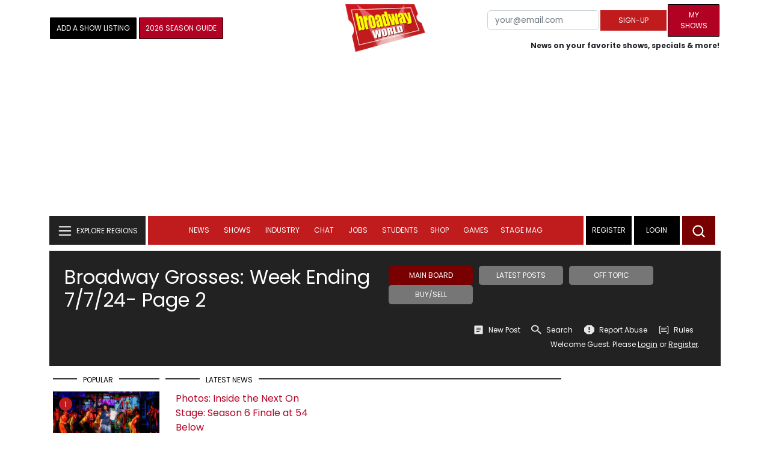

--- FILE ---
content_type: text/html; charset=UTF-8
request_url: https://forum.broadwayworld.com/readmessage.php?thread=1159806&page=2
body_size: 28180
content:
<!DOCTYPE html>
        <html lang="en" xmlns="http://www.w3.org/1999/xhtml" xmlns:fb="http://www.facebook.com/2008/fbml">
        <head>
          
                
<script>
  window['gtag_enable_tcf_support'] = true;
  window.dataLayer = window.dataLayer || [];
  (function(w,d,s,l,i){
    w[l]=w[l]||[];
    w[l].push({'gtm.start': new Date().getTime(), event:'gtm.js'});
    var f=d.getElementsByTagName(s)[0],
        j=d.createElement(s),
        dl=l!='dataLayer'?'&l='+l:'';
    j.async=true;
    j.src='https://www.googletagmanager.com/gtm.js?id='+i+dl;
    f.parentNode.insertBefore(j,f);
  })(window,document,'script','dataLayer','GTM-P3NJDWD');
</script>

<script>
    window.localStorage.setItem('cnx_uid2_id', 'yourUID2');
</script>

    
                    <title>Broadway Grosses: Week Ending 7/7/24 - Page 2</title>
          <meta name="sppc-site-verification" content="7b427ebce326f82c28d2344fb76fec2b" />

    
          
                    <meta name="description" content="Broadway Grosses: Week Ending 7/7/24 - Page 2">
          <meta name="category" content="Message Board">
          
                      <link rel="canonical" href="https://forum.broadwayworld.com/readmessage.php?thread=1159806&amp;page=2" />


          
          <link rel="alternate" type="application/rss+xml" title="BroadwayWorld RSS Feed" href="https://www.broadwayworld.com/feed_all_bway.cfm" />


          <meta property="fb:pages" content="126634689416" />
      
      
<meta name="robots" content="max-image-preview:large">
<meta http-equiv="Content-Type" content="text/html; charset=UTF-8">
<meta http-equiv="X-UA-Compatible" content="IE=edge">
<meta name="viewport" content="width=device-width, initial-scale=1.0">
<link rel="apple-touch-icon-precomposed" sizes="57x57" href="https://www.broadwayworld.com/static/apple-touch-icon-57x57.png">
<link rel="apple-touch-icon-precomposed" sizes="114x114" href="https://www.broadwayworld.com/static/apple-touch-icon-114x114.png">
<link rel="apple-touch-icon-precomposed" sizes="72x72" href="https://www.broadwayworld.com/static/apple-touch-icon-72x72.png">
<link rel="apple-touch-icon-precomposed" sizes="144x144" href="https://www.broadwayworld.com/static/apple-touch-icon-144x144.png">
<link rel="apple-touch-icon-precomposed" sizes="60x60" href="https://www.broadwayworld.com/static/apple-touch-icon-60x60.png">
<link rel="apple-touch-icon-precomposed" sizes="120x120" href="https://www.broadwayworld.com/static/apple-touch-icon-120x120.png">
<link rel="apple-touch-icon-precomposed" sizes="76x76" href="https://www.broadwayworld.com/static/apple-touch-icon-76x76.png">
<link rel="apple-touch-icon-precomposed" sizes="152x152" href="https://www.broadwayworld.com/static/apple-touch-icon-152x152.png">
<link rel="icon" type="image/png" href="https://www.broadwayworld.com/static/favicon-196x196.png" sizes="196x196">
<link rel="icon" type="image/png" href="https://www.broadwayworld.com/static/favicon-96x96.png" sizes="96x96">
<link rel="icon" type="image/png" href="https://www.broadwayworld.com/static/favicon-32x32.png" sizes="32x32">
<link rel="icon" type="image/png" href="https://www.broadwayworld.com/static/favicon-16x16.png" sizes="16x16">
<link rel="icon" type="image/png" href="https://www.broadwayworld.com/static/favicon-128.png" sizes="128x128">

 <script src="https://scripts.mediavine.com/shims/broadway-world/pubadsShim.min.js"></script>
<script
  type="text/javascript"
  async="async"
  data-noptimize="1"
  data-cfasync="false"
  src="https://scripts.mediavine.com/tags/broadway-world.js"
  id="mv-script-wrapper-js"
></script>
<script data-ezscrex=false data-pagespeed-no-defer data-cfasync=false>
document.addEventListener("DOMContentLoaded", function() {
  let pageCount = sessionStorage.getItem('pageCount');
  if(pageCount) {
    pageCount = parseInt(pageCount) + 1;
  } else {
  pageCount = 1;
  }
  sessionStorage.setItem('pageCount', pageCount);
});
</script>
<script async src="https://securepubads.g.doubleclick.net/tag/js/gpt.js" crossorigin="anonymous"></script>
  <script>
    var googletag = googletag || {};
    googletag.cmd = googletag.cmd || [];
  </script>

  <script>
      googletag.cmd.push(function() { googletag.defineSlot('/106293300/CountdownClock', [300,175], 'div-gpt-ad-1442371043694-CountdownClock').addService(googletag.pubads()).setCollapseEmptyDiv(true,true);

      googletag.defineSlot('/106293300/Pixel1x1', [1, 1], 'div-gpt-ad-1479672818651-pix11').addService(googletag.pubads());
googletag.defineOutOfPageSlot('/106293300/out-of-page-ad', 'out-of-page-ad').addService(googletag.pubads());

           
        googletag.defineSlot('/106293300/BWW_Mobile_A', [[300,250],[336,280]], 'div-gpt-ad-1442371043694-8').addService(googletag.pubads());
        googletag.defineSlot('/106293300/BWW_Mobile_B', [[300,250],[336,280]], 'div-gpt-ad-1442371043694-9').addService(googletag.pubads());
        googletag.defineSlot('/106293300/BWW_Mobile_C', [[300,250],[336,280]], 'div-gpt-ad-1442371043694-10').addService(googletag.pubads());

googletag.defineSlot('/106293300/BWW_Desktop_Sidebar_Top', [[300,250]], 'div-gpt-ad-1442371043694-0').addService(googletag.pubads());
googletag.defineSlot('/106293300/BWW_Desktop_Sidebar_Mid', [[300,1050],[300,600],[300,25],[160,600]], 'div-gpt-ad-1442371043694-3').addService(googletag.pubads());
googletag.defineSlot('/106293300/BWW_Desktop_Sidebar_Bottom',  [[300,250]], 'div-gpt-ad-1442371043694-4').addService(googletag.pubads());
  googletag.defineSlot('/106293300/BWW_Desktop_Header', [[970,90],[970,66],[728,90],[970,250]], 'div-gpt-ad-1442371043694-1').addService(googletag.pubads());
    googletag.defineSlot('/106293300/BWW_Desktop_Sticky_Tower', [160, 600], 'div-gpt-ad-1442371043694-2').addService(googletag.pubads());
      googletag.defineSlot('/106293300/BWW_Mobile_Header', [[300,250],[320,50],[320,100]], 'div-gpt-ad-1442371043694-7').addService(googletag.pubads());
      googletag.defineSlot('/106293300/BWW_Mobile_AuthorInclude',  [[300,250],[336,280]], 'div-gpt-ad-1442371043694-11').addService(googletag.pubads());
 googletag.defineSlot('/106293300/New728468Bottom', [728, 90], 'div-gpt-ad-1479672818651-New728468Bottom').addService(googletag.pubads());
      googletag.defineSlot('/106293300/NEW300D', [300, 250], 'div-gpt-ad-1442371043694-5').addService(googletag.pubads());
    

          googletag.pubads().setTargeting('Region','readmessage.php?thread=1159806&page=2');            googletag.pubads().setTargeting('Shows','Grosses');
                      


    


                                            

            
                
    let pageCount = sessionStorage.getItem('pageCount');

pageCount = pageCount ? parseInt(pageCount) : 0;

let referrer = document.referrer;

if (referrer.includes("google")) {
    googletag.pubads().setTargeting('pagecount', '0');
} else if (pageCount <= 1) {
    googletag.pubads().setTargeting('pagecount', '1');
} else {
    googletag.pubads().setTargeting('pagecount', '2');
}
    googletag.pubads().collapseEmptyDivs();
            googletag.pubads().enableSingleRequest();

    googletag.enableServices();
  });
</script>

<script>
  window.addEventListener('DOMContentLoaded', (event) => {
    let styles = document.querySelectorAll('.preload-css');
  });
</script>


 <script data-ezscrex=false data-pagespeed-no-defer data-cfasync=false>!function(n){if(!window.cnx){window.cnx={},window.cnx.cmd=[];var t=n.createElement('iframe');t.src='javascript:false'; t.display='none',t.onload=function(){var n=t.contentWindow.document,c=n.createElement('script');c.src='//cd.connatix.com/connatix.player.js?cid=81bd3014-14af-4d51-b524-e3719a43b0b8',c.setAttribute('async','1'),c.setAttribute('type','text/javascript'),n.body.appendChild(c)},n.head.appendChild(t)}}(document);</script>

<style type="Text/css">

#div-gpt-ad-1442371043694-1 {
  margin: 0 auto;
}

/* Reserving space for leaderboard ads */
@media only screen and (min-width: 768px) {
  #div-gpt-ad-1442371043694-1 {
    height: 265px !important;
  }
  #div-gpt-ad-1442371043694-1> div {
    margin: 0 auto;
  }
}
@media only screen and (max-width: 430px) {
div[id*="pub-ad-placeholder-935"] {
height: 70px;
}
}
/* Sidebar Adjustment */
@media only screen and (min-width: 992px) {
    .col-lg-3.r-side {
        min-width: 324px !important;
    }
    .row:has(.col-lg-3) > .col-lg-7 {
        max-width: calc(83.33% - 324px) !important;
    }
}
</style>
 
<link href="https://cloudimages.broadwayworld.com/bworld1523/assets/css/bootstrap.min.css" rel="stylesheet">

<link rel="preload" href="https://cloudimages.broadwayworld.com/fonts/poppins-v24-latin_latin-ext-regular.woff2" as="font" type="font/woff2" crossorigin>
<link rel="preload" href="https://cloudimages.broadwayworld.com/fonts/poppins-v24-latin_latin-ext-700.woff2" as="font" type="font/woff2" crossorigin>

<style>
@font-face {
  font-display: swap;   font-family: 'Poppins';
  font-style: normal;
  font-weight: 400;
  src: url('https://cloudimages.broadwayworld.com/fonts/poppins-v24-latin_latin-ext-regular.woff2') format('woff2'); }
@font-face {
  font-display: swap;
  font-family: 'Poppins';
  font-style: normal;
  font-weight: 700;
  src: url('https://cloudimages.broadwayworld.com/fonts/poppins-v24-latin_latin-ext-700.woff2') format('woff2'); 
}
</style>

<link href="https://cloudimages.broadwayworld.com/bworld1523/assets/css/style49mininner-page41min.css" rel="stylesheet">

<style type="text/css">

.new-center .btn-wrap input[type=submit], .new-center label, .ques-row .ans p, .stage-credit .stage-text, .stage-credit .stage-text2, .stage-credit .stage-title1-right, p {
    font-size: 16px;
}

.bio-area p {
    font-size: 16px;
    font-weight: 500;
    line-height: 21px;
}
</style>






</head>
<body >
<img src="https://cloud.broadwayworld.com/sitepixel.cfm?regid=1" width="1" height="1" alt="tracker" style="display:none;" loading="eager" decoding="async">

  
   <noscript><iframe src="https://www.googletagmanager.com/ns.html?id=GTM-P3NJDWD"
height="0" width="0" style="display:none;visibility:hidden"></iframe></noscript>

<div id=div-gpt-ad-1479672818651-pix11 >
    <script>googletag.cmd.push(function () {
            googletag.display('div-gpt-ad-1479672818651-pix11');
        });
    </script>
</div>




    



    <header>
      <!-- Header Start -->
      <div class="header-area">
        <div class="main-header ">
          <div class="header-mid d-none d-md-block">
            <div class="container">
              <div class="row d-flex align-items-center" >
             
 <div style="text-align:center;">
  <table style="max-width:1300px;width:100%;margin-bottom:5px;margin-top:5px;">
  <Tr><td style="text-align:left;width:35%">

        <a href="https://www.broadwayworld.com/addyourshow.cfm"><button type="submit" class="btn register-btn"  style="margin-top:0px;background-color:black;border-width:1px;border-color:black;color:#ffffff;font-weight:normal;border-style:solid;font-size: 12px;padding-left:10px!important;padding-right:10px!important;border-radius:1px;">Add a Show Listing</button> </a>
              
    <a href="https://bway.world/m2ugd"><button type="submit" class="btn register-btn" style="margin-top:0px;background-color:#b20223;border-width:1px;border-color:black;color:#ffffff;font-weight:normal;border-style:solid;font-size:12px;padding-left:10px!important;padding-right:10px!important;border-radius:1px;">2026 Season Guide</button></a>  
    


               
    


  </td>
  <Td style="text-align:center;width:30%;">
     <div class="logo">
        <a href="https://www.broadwayworld.com/">
             <img class="img" src="https://cloudimages.broadwayworld.com/2017/broadwayworld-new-retina.png" alt="BroadwayWorld" width="133" height="80">
   
   
        </a>
  </Td>
  
  <td style="text-align:right;width:35%;">
    
        <form style="float:right;" action="https://www.broadwayworld.com/register.cfm" method="post" onSubmit="gtag('event', 'Register', {'event_category': 'Register','event_label': 'Top 2023','value': 'Top 2023'});">
        
    <table>
        <tr>
        
            <td>
                <input type="email" id="email" name="email" placeholder="your@email.com" style="font-size:10pt;max-width:200px;" required class="form-control">
            </td>
            <td>
                <button type="submit" class="btn register-btn" style="margin-top:0px;font-weight:normal;min-width:110px;font-size:12px;">Sign-up</button>
            </td></form>
            <td>         <a href="https://www.broadwayworld.com/article/BroadwayWorld-Launches-My-Shows-A-New-Way-to-Track-and-Share-Your-Theatre-Journey-20250902"><div class="btn register-btn" style="margin-top:0px;background-color:#b20223;border-width:1px;border-color:black;color:#ffffff;font-weight:normal;border-style:solid;font-size:12px;padding-left:10px!important;min-width:86px;padding-right:10px!important;border-radius:1px;">My Shows</div></a>
            </td>
        </tr>
        <tr>
            <td colspan="4">
                <span style="font-size:9pt;font-weight:bold;">News on your favorite shows, specials & more!</span>
            </td>
            
        </tr>
    </table>
</form>





   
  </td>
  </Tr>
</table>

                <div id="ezoic-pub-ad-placeholder-102">
                    <div id='div-gpt-ad-1442371043694-1' style='width:970px;'>
                        <script>
                            googletag.cmd.push(function() { googletag.display('div-gpt-ad-1442371043694-1'); });
                        </script>
                    </div>
                </div>
</div>
                
         <div class="col-xl-9 col-lg-9 col-md-9 col-sm-9">
                  <div class="header-banner f-right">
   

</div>


</div>
                
                
           
                
              </div>
            </div>
          </div>
          
                     
        <div id="out-of-page-ad">
     <script data-ezscrex=false data-pagespeed-no-defer data-cfasync=false async >
        googletag.cmd.push(function() {
          googletag.display('out-of-page-ad');
        });
      </script>
    </div>  
    
          <div class="header-bottom header-sticky">
            <div class="container">
              <div class="row align-items-center" style="background-color:white;">
                <div class="col-xl-2 col-md-2 category-menu">
                  
                 
                  <!--EXPLORE Buton-->
             <nav class="navbar navbar-light light-blue lef-navbar">
  <button class="navbar-toggler toggler-example" type="button" data-bs-toggle="collapse" data-bs-target="#collapseExample" aria-expanded="false" aria-controls="collapseExample" id="exploreButton">
    <span class="navbar-brand">EXPLORE REGIONS</span>
  </button>
</nav>
                  <!--/.EXPLORE End-->
                </div>
                <div class="col-xl-8 col-md-8 px-1 header-flex">
                  <!-- sticky -->
                  <div class="sticky-logo">
                    <a href="/">
                     <img class="img" src="https://cloudimages.broadwayworld.com/2017/broadwayworld-new-nonretina-22.png" alt="BroadwayWorld" width="133" height="80" style="width: auto;max-height: 50px;"  >
   
 

      
                    </a>
                  </div>
                  <!-- Main-menu -->
                  <div class="main-menu d-md-block" id="mobile-nav">
                    
               
                   <div name="newbar" style="width:100%;background-color:black;color:white;display:none;">
               
        
               
               
            
    
      <a href="https://www.broadwayworld.com/settings.cfm"><button type="submit" class="btn register-btn"  style="margin-top:0px;background-color:white;border-width:1px;border-color:#d4d4d4;color:black;font-weight:normal;border-style:solid;font-size: 12px;padding-left:10px!important;padding-right:10px!important;border-radius:1px;">Settings</button> </a>

      <a href="https://www.broadwayworld.com/myshows/"><button type="submit" class="btn register-btn"  style="margin-top:0px;background-color:white;border-width:1px;border-color:#d4d4d4;color:#b20223;font-weight:normal;border-style:solid;font-size: 12px;padding-left:10px!important;padding-right:10px!important;border-radius:1px;"><span style="font-weight:bold;">My</span> <span style="color:black;font-weight:bold;">Shows</span></button> </a>


                      
                       </div>
                    
                    
                    
                    
                    <nav>
                      <ul id="navigation">
                        
                        
                                    
                          
                                                      
                                                   
   
            
            
            
                          
            
                        <li>
                          <a href="#" data-bs-toggle="dropdown" aria-expanded="false" style="color:white!important;">News</a>
                          <ul class="submenu dropdown-menu">
                            <li>
                              <a href="https://www.broadwayworld.com/newsroom/">Latest News</a>
                            </li>
                            <li>
                              <a href="https://www.broadwayworld.com/interviews.cfm">Interviews</a>
                            </li>
                            <li>
                              <a href="https://www.broadwayworld.com/cdsbooksdvds.php">New Releases</a>
                            </li>
                            <li>
                              <a href="https://www.broadwayworld.com/gallerynew.php">Photos</a>
                            </li>
                            <li>
                              <a href="https://www.broadwayworld.com/reviews.cfm">Reviews</a>
                            </li>
                            <li>
                              <a href="https://www.broadwayworld.com/tonyawards.php">Tony Awards</a>
                            </li>
                            <li>
                              <a href="https://www.broadwayworld.com/tvmainnew.cfm">Videos</a>
                            </li>
                          </ul>
                        </li>
                        
                        
                        <li>
                          <a href="#" data-bs-toggle="dropdown" aria-expanded="false" class="shows-link" style="color:white!important;">Shows</a>
                          <ul class="submenu dropdown-menu">
                             <li>
                              <a href="https://www.broadwayworld.com/myshows/">My Shows <sup style="color:red"><small>Beta</small></sup></a>
                              </li>
                            <li>
                              <a href="https://www.broadwayworld.com/shows/broadway-shows.php" style="border-bottom: 0px solid;">Broadway Shows</a>
                         <table style="margin-top:-5px;"><Tr><Td>   

</td><td>


   
</td></tr></table>                       
                      
                            </li>
                            <li>
                              <a href="https://www.broadwayworld.com/shows/shows.php?page=oshows">Off-Broadway</a>
                                </li>
                            <li>
                              <a href="https://www.broadwayworld.com/off-off-broadway/">Off-Off-Broadway</a>
                            </li>
                            <li>
                              <a href="https://www.broadwayworld.com/shows/shows.php?page=immersive">Immersive / Experiential</a>
                            </li>
                            
                              <li>
                              <a href="https://www.broadwayworld.com/more-to-do/">More to Do</a>
                            </li>
                            <li>
                              <a href="https://www.broadwayworld.com/pickashowregional.cfm">Search by Zip Code</a>
                            </li>
                            
                            <li>
                              <a href="/shows/broadway-shows-discounts.php">Special Offers</a>
                            </li>
                            <li>
                              <a href="https://www.broadwayworld.com/shows/shows.php?page=tour">Tours</a>
                            </li>
                            <li>
                              <a href="https://www.broadwayworld.com/westend/shows/shows.php?page=westend">West End</a>
                              
                              
                            </li>
                            
                            <li><a rel="nofollow" href="https://cloud.broadwayworld.com/rec/ticketclick.cfm?fromlink=0&clickedshow=0&regid=&0&logo=on&articlelink=https://ticketmaster.evyy.net/c/2299526/264167/4272?u=https%3A%2F%2Fwww.ticketmaster.com%2Fbroadway" style="color:black;"  target="_new">Powered By <img src="https://cloudimages.broadwayworld.com/Ticketmaster_Horizontal_Lightmode.png" loading="lazy" style="width:125px;height:auto;" alt="Ticketmaster">

							</a></li>
                          </ul>
                          
                          
                        </li>
                        <li>
                          <a href="#" data-bs-toggle="dropdown" aria-expanded="false" style="color:white!important;">Industry</a>
                          <ul class="submenu dropdown-menu">
                            <li>
                              <a href="https://www.broadwayworld.com/industry/">Industry Home</a>
                            </li>
                            <li>
                              <a href="https://www.broadwayworld.com/bwidb/">BWW Database</a>
                            </li>
                            <li>
                              <a href="https://www.broadwayworld.com/grosses.cfm">Grosses <span style="color:green;background-color:transparent;font-size:10px;">Updated: 01/11</span>
</a>
                            </li>
                            <li>
                              <a href="https://www.broadwayworld.com/topic/Industry-Pro">Industry Newsletter</a>
                            </li>
                            
                               <li>
                              <a href="https://www.broadwayworld.com/people-database/">People Pages</a>
                            </li>
                            
                                 <li>
                              <a href="https://www.broadwayworld.com/industry-social.cfm">Social Media Analytics</a>
                            </li>
                            
                                  <li>
                              <a href="https://www.broadwayworld.com/industry-bww-theatres.cfm">Theater Report</a>
                            </li>
                            
                          </ul>
                        </li>
                        <li>
                          <a href="#" data-bs-toggle="dropdown" aria-expanded="false" style="color:white!important;">Chat</a>
                          <ul class="submenu dropdown-menu">
                            <li>
                              <a href="https://forum.broadwayworld.com/">Broadway Forum</a>
                            </li>
                          
                            <li>
                              <a href="https://forum.broadwayworld.com/saleboard.cfm">Buy & Sell</a>
                            </li>
                          </ul>
                        </li>
                        <li>
                          <a href="#" data-bs-toggle="dropdown" aria-expanded="false" style="color:white!important;">Jobs</a>
                          <ul class="submenu dropdown-menu">
                            <li>
                              <a href="https://www.broadwayworld.com/theatre-auditions/">Equity</a>
                            </li>
                            <li>
                              <a href="https://www.broadwayworld.com/nonequity.cfm">Non-Equity</a>
                            </li>
                            <li>
                              <a href="https://www.broadwayworld.com/classifieds-jobs/">Find a Job</a>
                            </li>
                            <li>
                              <a href="https://www.broadwayworld.com/classifieds-jobs/addclassifieds.cfm">Post a Job</a>
                            </li>
                          </ul>
                        </li>
                        <li>
                          <a href="#" data-bs-toggle="dropdown" aria-expanded="false" style="color:white!important;">Students</a>
                          <ul class="submenu dropdown-menu">
                            <li>
                              <a href="https://www.broadwayworld.com/student-center/">Student Center Home</a>
                            </li>
                             <li>
                              <a href="https://www.broadwayworld.com/bwwjr.php">BWW Junior</a>
                            </li>
                            <li>
                              <a href="https://www.broadwayworld.com//campguide/">Camp Guide</a>
                            </li>
                             <li>
                              <a href="https://www.broadwayworld.com/youth-theater/">Youth Theaters</a>
                            </li>
                           <li>
                              <a href="https://www.broadwayworld.com/dancestudios/">Dance Studios</a>
                            </li>
                            
                            <li>
                              <a href="https://www.broadwayworld.com/studentcalendar-elementary.php">Elementary School</a>
                            </li>
                            <li>
                              <a href="https://www.broadwayworld.com/studentcalendarhighschool.php">High School</a>
                            </li>
                            <li>
                              <a href="https://www.broadwayworld.com/studentcenter.php">College Center</a>
                            </li>
                            <li>
                              <a href="https://www.broadwayworld.com/nextonstage/index.cfm">Next on Stage</a>
                            </li>
                            
              
    
                          </ul>
                        <li>
                                                    <a href="https://www.broadwayworld.com/shop/" style="color:white!important;"> Shop</a>

                      </li>
                          
                                <li>
                          <a href="#" data-bs-toggle="dropdown" aria-expanded="false" style="color:white!important;">Games</a>
                          <ul class="submenu dropdown-menu">
                            
                              <li>
                              <a href="https://www.broadwayworld.com/trivia-game/?utm_source=nav">Trivia Game</a>
                            </li>
                       
                          <li>
                              <a href="https://www.broadwayworld.com/word-search/?utm_source=nav">Word Search</a>
                            </li>
                          
                                 <li>
                              <a href="https://www.broadwayworld.com/scramble/?utm_source=nav">Broadway Scramble</a>
                            </li>
                            
                                 <li>
                              <a href="https://www.broadwayworld.com/matchup/?utm_source=nav">Match-Up Game</a> 
                            </li>
                            <li>
                              <a href="https://www.broadwayworld.com/tonygame.php?utm_source=nav">Tonys Trivia</a>
                            </li>
                            
                              <li>
                              <a href="https://www.broadwayworld.com/game/?utm_source=nav">Word Game</a>
                            </li>
                          </ul>
                          
                                                    
                     <li class="hide-on-ipad">
      <a href="https://stagemag.broadwayworld.com/" style="color:white!important;">Stage Mag</a>
  </li>
  

                      </ul>
                      
                      
                    </nav>
                    
                  </div>


                </div>


                <div class="col-xl-2 col-md-2 px-0 login-menu">
                  
                  
                  <ol>
                    
                                      <li style="background-color:#000000;">
                      <a href="https://www.broadwayworld.com/register.cfm" >Register</a>
                    </li>
                    <li style="background-color:#000000;">
                      <a style="color:white!important;" href="https://www.broadwayworld.com/newlogin.cfm">Login</a>
                    </li>
              

                      </ol>
                                                              

                
                  
                  
                  
                  
                  <div class="header-right-btn f-right" onclick="searchFunction()">
                    <img src="https://cloudimages.broadwayworld.com/bworld1523/assets/img/svg/Search-icon.svg" alt="search bar" height="18" width="18">
                  </div>
                </div>
                
                <!-- Mobile Menu -->
                <div class="col-12">
                  <div class="mobile_menu d-block d-md-none">
                    <span class="navbar-brand" onclick="myFunction()"></span>
                  </div>
                </div>
              </div>
              
              <!-- EXPLORE Category Dropdown -->
              <div class="row mx-0">
                <div class="col-xl-2 col-md-2 collapse open-explore" id="collapseExample">
                  <nav>
                    <ul class="submenu">
                        
                        
                         <li>
            <a href="#" data-bs-toggle="dropdown" data-bs-auto-close="outside">Broadway + NYC</a>
            <i class="carousel-control-next-icon next-icon"></i>
                                        <div class="default-mega-menu dropdown-menu shadow explore-mega-menu">

              <button type="button" class="close-mega-menu"  onclick="clearSearchField()" id="clear-search-button">&times;</button>
              <div class="container-fluid">
                <div class="row">
                  <div class="megamenu-title">
                    <p class="megamenu-title" style="color:white;">Broadway + NYC</p>
                  </div>


   
                  
                  <div class="col-12 col-sm-4 col-md-4 single">
                    <p class="h5"><a href="https://www.broadwayworld.com/">Broadway</a></p>
               <a href="https://www.broadwayworld.com/cabaret/article/Video-How-AMDA-College-of-the-Performing-Arts-Is-Shaping-the-Stars-of-Tomorrow-20260116">
                   
                      <img loading="lazy" src="https://cloudimages2.broadwayworld.com/columnpiccloud/680-95ca6a5bddd612193c5da416c463d7d2.jpg?format=auto&width=670" 
                     style="height:auto;" alt="Video: How AMDA College of the Performing Arts Is Shaping the Stars of Tomorrow">
                   
                    <div class="caption">
                     Video: How AMDA College of the Performing Arts Is Shaping the Stars of Tomorrow</a>
                    </div>
                  </div>
                 
          
          
                  
                  
                  
                  <div class="col-12 col-sm-4 col-md-4 single">
                    <p class="h5"><a href="https://www.broadwayworld.com/off-broadway/">Off-Broadway</a></p>
                  <a href="https://www.broadwayworld.com/off-broadway/article/Photos-Pan-Asian-Repertory-Theatres-AI-YAH-GOY-VEY-World-Premiere-Heads-Into-Rehearsal-20260116"><img loading="lazy" src="https://cloudimages2.broadwayworld.com/columnpiccloud/680-2a92e6d5a2629fe4c42ffc857568c66a.jpg?format=auto&width=670" style="height:auto;" alt="Photos: Pan Asian Repertory Theatre's AI YAH GOY VEY! World Premiere Heads Into Rehearsal">
                   
                    <div class="caption">
                     Photos: Pan Asian Repertory Theatre's AI YAH GOY VEY! World Premiere Heads Into Rehearsal</a>
                    </div>
                  </div>
                 
          
          
          
                  
               
                  
                  <div class="col-12 col-sm-4 col-md-4 single">
                    <p class="h5"><a href="https://www.broadwayworld.com/off-off-broadway/">Off-Off Broadway</a></p>
                   <a href="https://www.broadwayworld.com/off-off-broadway/article/THE-HARMNF-LiveVR-Hybrid-Returns-to-Caveat-Following-Los-Angeles-Run-20260118">
                      
                      <img loading="lazy" src="https://cloudimages2.broadwayworld.com/columnpiccloud/680-36eca5e13aec165a372e8e8d88fa0ef7.jpg?format=auto&width=670" style="height:auto;" alt="THE HARMNF Live/VR Hybrid Returns to Caveat Following Los Angeles Run">
                    
                    <div class="caption">
                     THE HARMNF Live/VR Hybrid Returns to Caveat Following Los Angeles Run</a>
                    </div>
                  </div>
                 
          
          

   
                  
                  <div class="col-12 col-sm-4 col-md-4 single">
                    <p class="h5"><a href="https://www.broadwayworld.com/cabaret/">Cabaret</a></p>
                  <a href="https://www.broadwayworld.com/cabaret/article/Review-Orchestra-of-St-Lukes-Exuberant-OKLAHOMA-in-Concert-at-Carnegie-Hall-20260118">
                     
                      <img loading="lazy" src="https://cloudimages2.broadwayworld.com/columnpiccloud/680-ea52199d78267559510014b178a3e78e.jpg?format=auto&width=670" style="height:auto;" alt="Review: Orchestra of St. Luke’s Exuberant OKLAHOMA! in Concert at Carnegie Hall">
                   
                    <div class="caption">
                     Review: Orchestra of St. Luke’s Exuberant OKLAHOMA! in Concert at Carnegie Hall</a>
                    </div>
                  </div>
               
          
          
                  
                
                  
                  <div class="col-12 col-sm-4 col-md-4 single">
                    <p class="h5"><a href="https://www.broadwayworld.com/bwwdance/">Dance</a></p>
                   <a href="https://www.broadwayworld.com/bwwdance/article/Review-WOOLF-WORKS-Royal-Ballet-And-Opera-20260119">
                      
                      <img loading="lazy" src="https://cloudimages2.broadwayworld.com/columnpiccloud/680-a698610b35f2fe8ffcc39805c325ed94.jpg?format=auto&width=670" style="height:auto;" alt="Review: WOOLF WORKS, Royal Ballet And Opera">
                   
                    <div class="caption">
                     Review: WOOLF WORKS, Royal Ballet And Opera</a>
                    </div>
                  </div>
                 
          
          
          
                  
                  <div class="col-12 col-sm-4 col-md-4 single">
                    <p class="h5"><a href="https://www.broadwayworld.com/bwwopera/">Opera</a></p>
              <a href="https://www.broadwayworld.com/bwwopera/article/Review-The-Gordon-Foreman-WHAT-TO-WEAR-is-Totally-Wonderful-at-Prototype-in-BAMs-Harvey-20260118">
                     
                      <img loading="lazy" src="https://cloudimages2.broadwayworld.com/columnpiccloud/680-c468a4030b1a598919a6625cb1f19766.jpg?format=auto&width=670"  style="height:auto;" alt="Review: The Gordon-Foreman WHAT TO WEAR is Totally Wonderful at Prototype in BAM's Harvey">
                    
                    <div class="caption">
                      Review: The Gordon-Foreman WHAT TO WEAR is Totally Wonderful at Prototype in BAM's Harvey</a>
                    </div>
                  </div>
                 
          
          
          
                  
                  <div class="col-12 col-sm-4 col-md-4 single">
                    <p class="h5"><a href="https://www.broadwayworld.com/bwwclassical/">Classical Music</a></p>
                  <a href="https://www.broadwayworld.com/bwwclassical/article/Lone-Tree-Symphony-Orchestra-to-Present-WINDS-OF-DESTINY-at-Lone-Tree-Arts-Center-20260118">
                      
                      <img loading="lazy" src="https://cloudimages2.broadwayworld.com/columnpiccloud/680-275b8489ad581516c24364fe4c71feaf.jpg?format=auto&width=670" style="height:auto;" alt="Lone Tree Symphony Orchestra to Present WINDS OF DESTINY at Lone Tree Arts Center">
                    
                    <div class="caption">
                      Lone Tree Symphony Orchestra to Present WINDS OF DESTINY at Lone Tree Arts Center</a>
                    </div>
                  </div>
                 
          
          
          
                  
                  
                </div>
              </div>
            </div>
          </li>
          
          
                      <li>
                        <a href="#" data-bs-toggle="dropdown" data-bs-auto-close="outside">United States</a>
                        <i class="carousel-control-next-icon next-icon"></i>
            <div class="dropdown-menu shadow explore-mega-menu">
                          <button type="button" class="close-mega-menu"  onclick="clearSearchField()" id="clear-search-button">&times;</button>
                          <div class="container-fluid">
                            <div class="row">
                              <div class="d-flex">
                                <div class="megamenu-title">
                                   <p class="megamenu-title" style="color:white;"></p>
                                </div>
                                <p class="dropdown-toggle" data-bs-toggle="dropdown" data-bs-auto-close="outside" style="color:white;cursor: pointer;min-width: 140px;top: -10px;left: 50px;    margin-top: 10px;"> Eastern</p>
                                <ul class="dropdown-menu shadow united-dropdown">
                                  
                                  <li class="dropend">
                                  
                                  
<li><a href="https://www.broadwayworld.com/connecticut/">CONNECTICUT	- Connecticut</a></li>
<li><a href="https://www.broadwayworld.com/washington-dc/">DC - Washington, DC</a></li>

<li><a href="https://www.broadwayworld.com/delaware/">DELAWARE - Delaware</a></li>
<li><a href="https://www.broadwayworld.com/ft-myers-naples/">FLORIDA	- Ft. Myers/Naples</a></li>
<li><a href="https://www.broadwayworld.com/jacksonville/">FLORIDA	- Jacksonville</a></li>
<li><a href="https://www.broadwayworld.com/miami/">FLORIDA	- Miami Metro</a></li>
<li><a href="https://www.broadwayworld.com/orlando/">FLORIDA	- Orlando</a></li>
<li><a href="https://www.broadwayworld.com/sarasota/">FLORIDA	- Sarasota</a></li>
<li><a href="https://www.broadwayworld.com/tallahassee/">FLORIDA	- Tallahassee</a></li>
<li><a href="https://www.broadwayworld.com/tampa/">FLORIDA	- Tampa/St. Petersburg</a></li>
<li><a href="https://www.broadwayworld.com/atlanta/">GEORGIA -	Atlanta</a></li>
<li><a href="https://www.broadwayworld.com/maine/">MAINE	- Maine</a></li>
<li><a href="https://www.broadwayworld.com/baltimore/">MARYLAND - Baltimore</a></li>
<li><a href="https://www.broadwayworld.com/boston/">MASSACHUSETTS - Boston</a></li>
<li><a href="https://www.broadwayworld.com/new-hampshire/">NEW HAMPSHIRE - New Hampshire</a></li>
<li><a href="https://www.broadwayworld.com/new-jersey/">NEW JERSEY - New Jersey</a></li>
<li><a href="https://www.broadwayworld.com/brooklyn/">NEW YORK - Brooklyn</a></li>

<li><a href="https://www.broadwayworld.com/buffalo/">NEW YORK - Buffalo</a></li>
<li><a href="https://www.broadwayworld.com/central-new-york/">NEW YORK - Central New York</a></li>
<li><a href="https://www.broadwayworld.com/long-island/">NEW YORK - Long Island</a></li>
<li><a href="https://www.broadwayworld.com/rockland/">NEW YORK - Rockland / Westchester</a></li>
<li><a href="https://www.broadwayworld.com/charlotte/">NORTH CAROLINA - Charlotte</a></li>
<li><a href="https://www.broadwayworld.com/raleigh/">NORTH CAROLINA - Raleigh</a></li>
<li><a href="https://www.broadwayworld.com/central-pa/">PENNSYLVANIA - Central Pennsylvania</a></li>
<li><a href="https://www.broadwayworld.com/philadelphia/">PENNSYLVANIA - Philadelphia</a></li>
<li><a href="https://www.broadwayworld.com/pittsburgh/">PENNSYLVANIA - Pittsburgh</a></li>
<li><a href="https://www.broadwayworld.com/rhode-island/">RHODE ISLAND - Rhode Island</a></li>
<li><a href="https://www.broadwayworld.com/south-carolina/">SOUTH CAROLINA - South Carolina</a></li>
<li><a href="https://www.broadwayworld.com/vermont/">VERMONT - Vermont</a></li>
<li><a href="https://www.broadwayworld.com/norfolk/">VIRGINIA - Central Virginia</a></li>
<li><a href="https://www.broadwayworld.com/west-virginia/">VIRGINIA - West Virginia</a></li>

                                  </li>
                              
                                  </li>
                                </ul>
                                <p class="dropdown-toggle" data-bs-toggle="dropdown" data-bs-auto-close="outside" style="color:white;cursor: pointer;min-width: 140px;top: -10px;left: 50px;    margin-top: 10px;"> Central</p>
                                <ul class="dropdown-menu shadow united-dropdown">
                                  <li class="dropend">

<li><a href="https://www.broadwayworld.com/birmingham/">ALABAMA - Birmingham</a></li>
<li><a href="https://www.broadwayworld.com/little-rock/">ARKANSAS</a></li>
<li><a href="https://www.broadwayworld.com/denver/">COLORADO</a></li>
 <li><a href="https://www.broadwayworld.com/chicago/">ILLINOIS - Chicago</a></li>
<li><a href="https://www.broadwayworld.com/indianapolis/">INDIANA - Indianapolis</a></li>
 <li><a href="https://www.broadwayworld.com/south-bend/">INDIANA - South Bend</a></li>
 <li><a href="https://www.broadwayworld.com/des-moines/">IOWA - Des Moines</a></li>
<li><a href="https://www.broadwayworld.com/wichita/">KANSAS - Wichita</a></li>
 <li><a href="https://www.broadwayworld.com/louisville/">KENTUCKY - Louisville</a></li>
 <li><a href="https://www.broadwayworld.com/new-orleans/">LOUISIANA - New Orleans</a></li>
 <li><a href="https://www.broadwayworld.com/michigan/">MICHIGAN - Michigan</a></li>
 <li><a href="https://www.broadwayworld.com/minneapolis/">MINNESOTA - Minneapolis / St. Paul</a></li>
<li><a href="https://www.broadwayworld.com/jackson/">MISSISSIPPI - Jackson, MS</a></li>
<li><a href="https://www.broadwayworld.com/kansas-city/">MISSOURI - Kansas City</a></li>
<li><a href="https://www.broadwayworld.com/st-louis/">MISSOURI - St. Louis</a></li>
<li><a href="https://www.broadwayworld.com/montana/">MONTANA - Montana</a></li>
 <li><a href="https://www.broadwayworld.com/omaha/">NEBRASKA - Omaha</a></li>
<li><a href="https://www.broadwayworld.com/fargo/">NORTH DAKOTA - Fargo</a></li>
 <li><a href="https://www.broadwayworld.com/cincinnati/">OHIO - Cincinnati</a></li>
 <li><a href="https://www.broadwayworld.com/cleveland/">OHIO - Cleveland</a></li>
 <li><a href="https://www.broadwayworld.com/columbus/">OHIO - Columbus</a></li>
 <li><a href="https://www.broadwayworld.com/dayton/">OHIO - Dayton</a></li>
 <li><a href="https://www.broadwayworld.com/oklahoma/">OKLAHOMA</a></li>
 <li><a href="https://www.broadwayworld.com/sioux-falls/">SOUTH DAKOTA</a></li>
 <li><a href="https://www.broadwayworld.com/memphis/">TENNESSEE - Memphis</a></li>
 <li><a href="https://www.broadwayworld.com/nashville/">TENNESSEE - Nashville</a></li>
 <li><a href="https://www.broadwayworld.com/austin/">TEXAS - Austin</a></li>
 <li><a href="https://www.broadwayworld.com/dallas/">TEXAS - Dallas</a></li>
 <li><a href="https://www.broadwayworld.com/houston/">TEXAS - Houston</a></li>
 <li><a href="https://www.broadwayworld.com/san-antonio/">TEXAS - San Antonio</a></li>
 <li><a href="https://www.broadwayworld.com/appleton/">WISCONSIN - Appleton</a></li>
 <li><a href="https://www.broadwayworld.com/madison/">WISCONSIN - Madison</a></li>
 <li><a href="https://www.broadwayworld.com/milwaukee/">WISCONSIN - Milwaukee</a></li>
                                
                                  </li>
                                
                      </li>
                    </ul>
                    <p class="dropdown-toggle" data-bs-toggle="dropdown" data-bs-auto-close="outside" style="color:white;cursor: pointer;min-width: 140px;top: -10px;left: 50px;    margin-top: 10px;"> Western</p>
                    <ul class="dropdown-menu shadow united-dropdown">
                      <li class="dropend">
                      
            
<li><a href="https://www.broadwayworld.com/anchorage/">ALASKA - Anchorage</a></li>
<li><a href="https://www.broadwayworld.com/phoenix/">ARIZONA - Phoenix Metro</a></li>
<li><a href="https://www.broadwayworld.com/costa-mesa/">CALIFORNIA - Costa Mesa</a></li><li><a href="https://www.broadwayworld.com/los-angeles/">CALIFORNIA - Los Angeles</a></li><li><a href="https://www.broadwayworld.com/palm-springs/">CALIFORNIA - Palm Springs</a></li><li><a href="https://www.broadwayworld.com/sacramento/">CALIFORNIA - Sacramento</a></li><li><a href="https://www.broadwayworld.com/san-diego/">CALIFORNIA - San Diego</a></li><li><a href="https://www.broadwayworld.com/san-francisco/">CALIFORNIA - San Francisco</a></li><li><a href="https://www.broadwayworld.com/santa-barbara/">CALIFORNIA - Santa Barbara</a></li><li><a href="https://www.broadwayworld.com/thousand-oaks/">CALIFORNIA - Thousand Oaks</a></li>
 <li><a href="https://www.broadwayworld.com/hawaii/">HAWAII</a></li>
 <li><a href="https://www.broadwayworld.com/boise/">IDAHO - Boise</a></li>
 <li><a href="https://www.broadwayworld.com/las-vegas/">NEVADA - Las Vegas</a></li>
 <li><a href="https://www.broadwayworld.com/albuquerque/">NEW MEXICO - Albuquerque</a></li>

 <li><a href="https://www.broadwayworld.com/portland/">OREGON</a></li>
 <li><a href="https://www.broadwayworld.com/salt-lake-city/">UTAH</a></li>
 <li><a href="https://www.broadwayworld.com/seattle/">WASHINGTON - Seattle</a></li>
            
                       
                      </li>
                    </ul>
                </div>









                <div class="col-12 col-sm-4 col-md-4 single">
                  <p class="h5"><a href="https://www.broadwayworld.com/central-new-york/">Central New York</p>
                 
                  
                   
                      <img loading="lazy" src="https://cloudimages2.broadwayworld.com/interviews/2topTylerHardwickCornelius.jpeg.jpg?format=auto&width=670"  style="height:auto;" alt="BWW Q&A: Tyler Hardwick Talks HELLO, DOLLY! at OFC Creations Theatre Center">
                
                  <div class="caption">
                  BWW Q&A: Tyler Hardwick Talks HELLO, DOLLY! at OFC Creations Theatre Center</a>
                  </div>
                </div>
    
                <div class="col-12 col-sm-4 col-md-4 single">
                  <p class="h5"><a href="https://www.broadwayworld.com/baltimore/">Baltimore</p>
                 
                  
                   
                      <img loading="lazy" src="https://cloudimages2.broadwayworld.com/columnpiccloud/680-bb75dfeb3b48e4b35d85b6172d3c32d9.jpg?format=auto&width=670"  style="height:auto;" alt="Ballet Theatre of Maryland Celebrates Valentine's Day With MOMENTUM: A MIXED BILL">
                
                  <div class="caption">
                  Ballet Theatre of Maryland Celebrates Valentine's Day With MOMENTUM: A MIXED BILL</a>
                  </div>
                </div>
    
                <div class="col-12 col-sm-4 col-md-4 single">
                  <p class="h5"><a href="https://www.broadwayworld.com/washington-dc/">Washington, DC</p>
                 
                  
                   
                      <img loading="lazy" src="https://cloudimages2.broadwayworld.com/columnpiccloud/680-ebe5e7b634a87479b1751a92f9870f19.jpg?format=auto&width=670"  style="height:auto;" alt="Annual MLK Concert Relocates From Kennedy Center After 23 Years">
                
                  <div class="caption">
                  Annual MLK Concert Relocates From Kennedy Center After 23 Years</a>
                  </div>
                </div>
    
                <div class="col-12 col-sm-4 col-md-4 single">
                  <p class="h5"><a href="https://www.broadwayworld.com/maine/">Maine</p>
                 
                  
                   
                      <img loading="lazy" src="https://cloudimages2.broadwayworld.com/columnpiccloud/680-4caceed586c0b4f71bf83f75db8f419f.jpg?format=auto&width=670"  style="height:auto;" alt="THE PRODUCERS, HELLO, DOLLY! and More Set for Ogunquit Playhouse 2026 Season">
                
                  <div class="caption">
                  THE PRODUCERS, HELLO, DOLLY! and More Set for Ogunquit Playhouse 2026 Season</a>
                  </div>
                </div>
    
                <div class="col-12 col-sm-4 col-md-4 single">
                  <p class="h5"><a href="https://www.broadwayworld.com/washington-dc/">Washington, DC</p>
                 
                  
                   
                      <img loading="lazy" src="https://cloudimages2.broadwayworld.com/columnpiccloud/680-697b0260b9e9dc85ca32ffd15bc48bca.jpg?format=auto&width=670"  style="height:auto;" alt="Drag Artists Petition Calls on Kennedy Center Donors to Suspend Funding">
                
                  <div class="caption">
                  Drag Artists Petition Calls on Kennedy Center Donors to Suspend Funding</a>
                  </div>
                </div>
    
                <div class="col-12 col-sm-4 col-md-4 single">
                  <p class="h5"><a href="https://www.broadwayworld.com/washington-dc/">Washington, DC</p>
                 
                  
                   
                      <img loading="lazy" src="https://cloudimages2.broadwayworld.com/columnpiccloud/680-3ca3600c5c09f17b7feebc550119975f.jpg?format=auto&width=670"  style="height:auto;" alt="Washington National Opera Announces Plans to Leave the Kennedy Center">
                
                  <div class="caption">
                  Washington National Opera Announces Plans to Leave the Kennedy Center</a>
                  </div>
                </div>
                
              
                
                
              </div>
              
              
            </div>
          </div>
          </li>
          <li>
            <a href="#" data-bs-toggle="dropdown" data-bs-auto-close="outside">West End London</a>
            <i class="carousel-control-next-icon next-icon"></i>
            <div class="dropdown-menu shadow explore-mega-menu">
              <button type="button" class="close-mega-menu"  onclick="clearSearchField()" id="clear-search-button">&times;</button>
              <div class="container-fluid">
                <div class="row">
                  <div class="megamenu-title">
                     <p class="megamenu-title" style="color:white;">West End </p>
                  </div>




                  <div class="col-12 col-sm-4 col-md-4 single">
                    <p class="h5"><a href="https://www.broadwayworld.com/westend/">WEST END</p>
                    
                    
                      <img loading="lazy" src="https://cloudimages2.broadwayworld.com/columnpiccloud/680-12887aa08054d4985d75a0567b1d72e2.jpg?format=auto&width=670"  style="height:auto;" alt="Rialto Chatter: STARLIGHT EXPRESS Will Be Filmed in London">
                     <div class="caption">
                     Rialto Chatter: STARLIGHT EXPRESS Will Be Filmed in London</a>
                    </div>
                  </div>
                  
          
          
                  
                  <div class="col-12 col-sm-4 col-md-4 single">
                    <p class="h5"><a href="https://www.broadwayworld.com/uk-regional/">UK Regional</a></p>
                    <a href="https://www.broadwayworld.com/uk-regional/article/Factory-International-Reveals-Season-Spring-2026-Season-Including-New-Exhibition-By-Ai-Weiwei-20260120">
                      <img loading="lazy" src="https://cloudimages.broadwayworld.com/columnpiccloud/680-28def9508bc32f225846017cb606f1f0.jpg"  style="height:auto;" alt="Factory International Reveals Season Spring 2026 Season, Including New Exhibition By Ai Weiwei">
                    </a>
                    <div class="caption">
                      <a href="https://www.broadwayworld.com/uk-regional/article/Factory-International-Reveals-Season-Spring-2026-Season-Including-New-Exhibition-By-Ai-Weiwei-20260120">Factory International Reveals Season Spring 2026 Season, Including New Exhibition By Ai Weiwei</a>
                    </div>
                  </div>
                  
                  
                  
                </div>
              </div>
            </div>
          </li>
         
          <li>
            <a href="#" data-bs-toggle="dropdown" data-bs-auto-close="outside">International</a>
            <i class="carousel-control-next-icon next-icon"></i>
            <div class="dropdown-menu shadow explore-mega-menu"> 
              <button type="button" class="close-mega-menu"  onclick="clearSearchField()" id="clear-search-button">&times;</button>
              <div class="container-fluid">
                <div class="row">
                  <div class="megamenu-title">
                     <p class="megamenu-title" style="color:white;">International</p>
                  </div>
                  
                  
                  
                  <div class="col-12 col-sm-4 col-md-4 single">
                    <p class="h5"><a href="https://www.broadwayworld.com/canada/">Canada</p>
                    
                      <img loading="lazy" src="https://cloudimages.broadwayworld.com/columnpiccloud/680-92062fce5011dc10e8b7502157cc4438.jpg" style="height:auto;" alt="Toronto Sketch Comedy Festival Celebrates Its 21st Edition In March 2026">
                   
                    <div class="caption">
                      Toronto Sketch Comedy Festival Celebrates Its 21st Edition In March 2026</a>
                    </div>
                  </div>
                 
          
          
                  
               
                  
                   
                  
                  <div class="col-12 col-sm-4 col-md-4 single">
                    <p class="h5"><a href="https://www.broadwayworld.com/australia-nz/">Australia / New Zealand</a></p>
                 <a href="https://www.broadwayworld.com/sydney/article/Winners-Revealed-For-the-2025-Sydney-Theatre-Awards-20260120">
                      <img loading="lazy" src="https://cloudimages.broadwayworld.com/columnpiccloud/680-ffb8ad27332b10eea9898ae56633a1c1.jpg" style="height:auto;" alt="Winners Revealed For the 2025 Sydney Theatre Awards">
                   
                    <div class="caption">
                      Winners Revealed For the 2025 Sydney Theatre Awards</a>
                    </div>
                  </div>
                 
          
          
                  
               
                  
                  
                 
                  
                  <div class="col-12 col-sm-4 col-md-4 single">
                    <p class="h5"><a href="https://www.broadwayworld.com/europe/">Europe</a></p>
                <a href="https://www.broadwayworld.com/italy/article/Review-BROKEBACK-MOUNTAIN-al-TEATRO-QUIRINO-20260113">
                      <img loading="lazy" src="https://cloudimages.broadwayworld.com/columnpiccloud/680-7788dad98b2f85b04c2ad362eb63f989.jpg" style="height:auto;" alt="Review: BROKEBACK MOUNTAIN al TEATRO QUIRINO">
                   
                    <div class="caption">
                      Review: BROKEBACK MOUNTAIN al TEATRO QUIRINO</a>
                    </div>
                  </div>
                 
          
          
                  
               
                  
                  
                  
                  <div class="col-12 col-sm-4 col-md-4 single">
                    <p class="h5"><a href="https://www.broadwayworld.com/asia/">Asia</a></p>
                    <a href="https://www.broadwayworld.com/japan/article/KENTO-NAKAJIMA-SHATTERS-THE-IDOL-MOLD-WITH-SINFULLY-SEXY-NEW-SINGLE-XTC-20260113">
                      <img loading="lazy" src="https://cloudimages.broadwayworld.com/columnpiccloud/680-e9721a9c1fdcb3f81b9323d1d2c7b29d.jpg" style="height:auto;" alt="KENTO NAKAJIMA SHATTERS THE IDOL MOLD WITH SINFULLY-SEXY NEW SINGLE 'XTC'">
                   
                    <div class="caption">
                    KENTO NAKAJIMA SHATTERS THE IDOL MOLD WITH SINFULLY-SEXY NEW SINGLE 'XTC'</a>
                    </div>
                  </div>
                 
          
          
                  
              
                  
                  <div class="col-12 col-sm-4 col-md-4 single">
                    <p class="h5"><a href="https://www.broadwayworld.com/latin-america/">Latin America</a></p>
                   <a href="https://www.broadwayworld.com/brazil/article/CARMINA-BURANA-BALLET-Brings-Dance-Music-and-Technology-to-So-Paulo-20260116">
                      <img loading="lazy" src="https://cloudimages.broadwayworld.com/columnpiccloud/680-3ec902e445d3d04335b707e07421bf00.jpg" style="height:auto;" alt="CARMINA BURANA BALLET Brings Dance, Music and Technology to São Paulo">
                   
                    <div class="caption">
                     CARMINA BURANA BALLET Brings Dance, Music and Technology to São Paulo</a>
                    </div>
                  </div>
                 
          
          
                  
               
                   
                  
                  <div class="col-12 col-sm-4 col-md-4 single">
                    <p class="h5"><a href="https://www.broadwayworld.com/africa-middle-east/">Africa / Middle East</a></p>
                   <a href="https://www.broadwayworld.com/south-africa/article/Photos-MOANA-JR-at-The-Sonwa-Sakuba-Institute-for-the-Performing-Arts-20260112">
                      <img loading="lazy" src="https://cloudimages.broadwayworld.com/columnpiccloud/680-f9a3ba472b7613980bb0e768b4f72950.jpg" style="height:auto;" alt="Photos: MOANA JR. at The Sonwa Sakuba Institute for the Performing Arts">
                  
                    <div class="caption">
                     Photos: MOANA JR. at The Sonwa Sakuba Institute for the Performing Arts</a>
                    </div>
                  </div>
                 
          
          
                  
               
                  
                  
                  
                </div>
              </div>
            </div>
          </li>
          
          
          
            <li>
            <a href="#" data-bs-toggle="dropdown" data-bs-auto-close="outside">Entertainment</a>
            <i class="carousel-control-next-icon next-icon"></i>
            <div class="dropdown-menu shadow explore-mega-menu">
              <button type="button" class="close-mega-menu"  onclick="clearSearchField()" id="clear-search-button">&times;</button>
              <div class="container-fluid">
                <div class="row">
                  <div class="megamenu-title">
                     <p class="megamenu-title" style="color:white;">Entertainment</p>
                  </div>
                  
                  
                
                  <div class="col-12 col-sm-4 col-md-4 single">
                    <p class="h5"><a href="https://www.broadwayworld.com/bwwtv/">TV/Movies</a></p>
                  <a href="https://www.broadwayworld.com/article/Video-Carol-Burnett-Performs-Something-Good-in-PALM-ROYALE-Season-2-Finale-20260116">
                      <img loading="lazy" src="https://cloudimages.broadwayworld.com/columnpiccloud/680-c883edfeed8a84525eccf4c9f508da42.jpg" style="height:auto;" alt="Video: Carol Burnett Performs 'Something Good' in PALM ROYALE Season 2 Finale">
                   
                    <div class="caption">
                     Video: Carol Burnett Performs 'Something Good' in PALM ROYALE Season 2 Finale</a>
                    </div>
                  </div>
                 
          
          
                  
               
                  
                   
                  
                  <div class="col-12 col-sm-4 col-md-4 single">
                    <p class="h5"><a href="https://www.broadwayworld.com/bwwmusic/">Music</a></p>
                  <a href="https://www.broadwayworld.com/bwwmusic/article/Listen-Richard-Marx-Drops-New-Album-After-Hours-Feat-Rod-Stewart-Duet-20260116">
                      <img loading="lazy" src="https://cloudimages.broadwayworld.com/columnpiccloud/680-e042bfb65b9a2e0ff97e7b47c7624c3f.jpg" style="height:auto;" alt="Listen: Richard Marx Drops New Album 'After Hours' Feat. Rod Stewart Duet">
                  
                    <div class="caption">
                    Listen: Richard Marx Drops New Album 'After Hours' Feat. Rod Stewart Duet</a>
                    </div>
                  </div>
                 
          
          
                  
               
                                    
               
                  
                  
                  
                </div>
              </div>
            </div>
          </li>
          <Center>
          <a href="https://www.broadwayworld.com/for-you/recommended/"><button type="submit" class="btn register-btn"  style="margin-top:0px;background-color:white;border-width:1px;border-color:#d4d4d4;color:#b20223;font-weight:normal;border-style:solid;font-size: 12px;padding-left:10px!important;padding-right:10px!important;border-radius:1px;"><span style="font-weight:bold;">BWW</span> <span style="color:black;font-weight:bold;">For You</span></button> </a></Center>
      
          
          </ul>
          </nav>
          <!--Navbar-->
        </div>
      </div>             

      <!-- Searchbar Modal start -->
      <div class="dropdown-menu search-modal" id="searchbar">
        <form action="https://www.broadwayworld.com/search/" id="cse-search-box" name="Search">
          <div class="d-flex popup-search">
            
       
             <input type="text" aria-required="True" aria-label="Search Field" name="q" autocomplete="off" id="search-textm" placeholder="Search" itemprop="query-input" required="">
           <input type="hidden" name="cx" value="003281041504712504013:ma8kxnaa1hu">
                    <input type="hidden" name="cof" value="FORID:11">
                    <input type="hidden" name="ie" value="UTF-8">
                    <input type="hidden" class="radio" name="search_type[]" id="search-all-mobile" value="site" checked="checked">
             <hr>
                                                <div id="searchResult"></div>

            <button type="submit">
              <img src="https://cloudimages.broadwayworld.com/bworld1523/assets/img/svg/Search-icon.svg" alt="search bar"  height="18" width="18">
            </button>
          </div>
        </form>
      </div>
      <!-- Searchbar End -->
      </div>
      </div>
      </div>
      </div>
      <!-- Header End -->
    </header>
    

<div class="mbtop">
  

<!-- Mobile Only Navigation -->
<script>
function trackMobileNavClick(link, label) {
    // Track the click
    fetch('/mobile-nav-track.cfm?link=' + encodeURIComponent(link) + '&label=' + encodeURIComponent(label), {
        method: 'GET',
        headers: {
            'Content-Type': 'application/json'
        }
    }).catch(function(error) {
        console.log('Tracking error:', error);
    });
    
    // Change color as before
    event.target.style.color = '#000';
}
</script>
<div class="mobile-nav d-block d-md-none" style="width: 100%; border-bottom: 1px solid #000; overflow-x: auto; white-space: nowrap; -webkit-overflow-scrolling: touch;">
  <a href="https://www.broadwayworld.com/" class="mobile-nav-item" style="color: #737373; padding: 10px 10px; text-align: center; cursor: pointer; display: inline-block; white-space: nowrap; text-decoration: none; font-size: 10pt;" onclick="trackMobileNavClick('https://www.broadwayworld.com/', 'Home')">
    Home
  </a>

    
  <a href="https://www.broadwayworld.com/for-you/recommended/" class="mobile-nav-item" style="color: #737373; padding: 10px 10px; text-align: center; cursor: pointer; display: inline-block; white-space: nowrap; text-decoration: none; font-size: 10pt;" onclick="trackMobileNavClick('https://www.broadwayworld.com/for-you/recommended/', 'For You')">
    For You
  </a>

  
  <a href="https://forum.broadwayworld.com" class="mobile-nav-item" style="color: #737373; padding: 10px 10px; text-align: center; cursor: pointer; display: inline-block; white-space: nowrap; text-decoration: none; font-size: 10pt;" onclick="trackMobileNavClick('https://forum.broadwayworld.com', 'Chat')">
    <strong>Chat</strong>  </a>


  <a href="https://www.broadwayworld.com/myshows/" class="mobile-nav-item" style="color: #737373; padding: 10px 10px; text-align: center; cursor: pointer; display: inline-block; white-space: nowrap; text-decoration: none; font-size: 10pt;" onclick="trackMobileNavClick('https://www.broadwayworld.com/myshows/', 'My Shows')">
    My Shows <span style="font-size: 10px; color: #b20223;">(beta)</span>
  </a>
    <a href="https://www.broadwayworld.com/register.cfm" class="mobile-nav-item" style="color: #737373; padding: 10px 10px; text-align: center; cursor: pointer; display: inline-block; white-space: nowrap; text-decoration: none; font-size: 10pt;" onclick="trackMobileNavClick('https://www.broadwayworld.com/register.cfm', 'Register')">
    Register/Login
  </a>
    
  
  <a href="https://www.broadwayworld.com/games/" class="mobile-nav-item" style="color: #737373; padding: 10px 10px; text-align: center; cursor: pointer; display: inline-block; white-space: nowrap; text-decoration: none; font-size: 10pt;" onclick="trackMobileNavClick('https://www.broadwayworld.com/games/', 'Games')">
    Games  </a>
  <a href="https://www.broadwayworld.com/grosses.cfm" class="mobile-nav-item" style="color: #737373; padding: 10px 10px; text-align: center; cursor: pointer; display: inline-block; white-space: nowrap; text-decoration: none; font-size: 10pt;" onclick="trackMobileNavClick('https://www.broadwayworld.com/grosses.cfm', 'Grosses')">
    Grosses
  </a>

  </div>

<div id="ezoic-pub-ad-placeholder-935"></div></div>





<script type="application/ld+json">
{
  "@context": "http://schema.org",
  "@type": "BreadcrumbList",
  "itemListElement": [
    {
      "@type": "ListItem",
      "position": 1,
      "name": "Home",
      "item": "https://forum.broadwayworld.com"
    },
    {
      "@type": "ListItem",
      "position": 2,
      "name": "The Siren",
      "item": "https://forum.broadwayworld.com/category-page.php?id=1477"
    },
    {
      "@type": "ListItem",
      "position": 3,
      "name": "Broadway Grosses: Week Ending 7/7/24",
      "item": "https://forum.broadwayworld.com/readmessage.php?thread=1159806&amp;page=2"
    }
  ]
}
</script>
<script type="application/ld+json">
{
    "@context": "https://schema.org",
    "@type": "DiscussionForumPosting",
    "headline": "Broadway Grosses: Week Ending 7/7/24",
    "url": "https://forum.broadwayworld.com/readmessage.php?thread=1159806&page=2",
    "dateCreated": "2024-07-10T03:47:05Z",
    "datePublished": "2024-07-10T03:47:05Z",
    "text": "TaffyDavenport said: &quot;BAREly_Wicked said:&quot;Merrily&rsquo;s top ticket states $949, but we know some were going for $1299 in the final week. Anyone have insight on the discrepancy?&quot;Top price was actually$1499.&quot;We saw the various asking prices on the website (or at the box office) but do we have any idea if anyone actually paid $1,299 or $1,499? The results suggest no, that the top price they actually got was $949 (someone could have paid more from a scalper but I&#39;m not counting that). The information could be wrong, of course, but I wonder if anyone actually paid more than a grand.",
    "mainEntityOfPage": {
        "@type": "WebPage",
        "@id": "https://forum.broadwayworld.com/readmessage.php?thread=1159806&page=2"
    },
    "author": {
        "@type": "Person",
        "name": "Rob"
    },
    "interactionStatistic": [
        {
            "@type": "InteractionCounter",
            "interactionType": "https://schema.org/CommentAction",
            "userInteractionCount": 36
        }
    ],
    "dateModified": "2024-07-10T03:47:05Z"
}</script>







<main class="inner-page">
	<!-- article header start -->
	<div class="container">
		<div class="message-board-header">
			<div class="row">
				<div class="col-lg-6 col-md-5">
					<img src="https://data.broadwayworld.com/pixel-board.cfm?threadid=1159806" style="width:1px;height:1px;display:none;" height="0" width="0" alt="pixeltracker" >

					<h1 >Broadway Grosses: Week Ending 7/7/24- Page 2</h1>


					</div>
					<div class="col-lg-6 col-md-7">
						<div class="d-flex justify-content-end">

							<div class="nav flex-md-row">

								<a class="flex-sm-fill active" href="/">Main Board</a>
								<a class="flex-sm-fill" href="/latest-posts.php">Latest Posts</a>
								<a class="flex-sm-fill" href="/index.php?boardname=off">Off Topic</a>
								<a class="flex-sm-fill" href="/saleboard.cfm">Buy/Sell</a>
							</div> </div>
							<div class="nav-bootom flex-md-row">
																<a class='flex-sm-fill message-post' href='/newpost.php'>New Post </a>								<a class="flex-sm-fill message-search" href="/boardsearch.php?search=on">Search</a>
								<a class="flex-sm-fill message-report" href="https://www.broadwayworld.com/contact.cfm?abuse=on">Report Abuse</a>
								<a class="flex-sm-fill message-rules" href="https://forum.broadwayworld.com/guide.php">Rules</a>
									<br>
<span style="font-size: 12px;
    color: #fff;margin-right:10px;">Welcome Guest. Please <a href="https://www.broadwayworld.com/newlogin.cfm?source=board0718" style="margin:0;float:none;"><u>Login</u></a> or <a href="https://www.broadwayworld.com/register.cfm?source=board0718" style="margin:0;text-decoration:underline;float:none;"><u>Register</u></a>.</span>
							</div>
						</div>         

					</div>
				</div>

				<div class="container pt-20">
					<div class="row">
						<div class="col-lg-2 most-popular l-side pl-0">
							                       
           
           
   <aside>

     <div class="section-tittle">
                <p class="y-color">POPULAR</p>
              </div>
              
              
              
                
  
  
  
  			  <div class="popular-single">
                    <a class="title-14"  href="https://www.broadwayworld.com/article/HELLS-KITCHEN-Sets-Broadway-Closing-Date-Brandon-Victor-Dixon-to-Return-20260115">
<img width="178" height="auto" src="https://cloudimages2.broadwayworld.com/columnpiccloud/336-HELL-S-KITCHEN-Sets-Broadway-Closing-Date-1768473571.jpg?format=auto&width=400" srcset="https://cloudimages2.broadwayworld.com/columnpiccloud/336-HELL-S-KITCHEN-Sets-Broadway-Closing-Date-1768473571.jpg?format=auto&width=400 672w, https://cloudimages2.broadwayworld.com/columnpiccloud/336-HELL-S-KITCHEN-Sets-Broadway-Closing-Date-1768473571.jpg?format=auto&width=336 336w" alt="HELL'S KITCHEN Sets Broadway Closing Date; Brandon Victor Dixon to Return Photo">
                    					<span class="number">1</span>
                 HELL'S KITCHEN Sets Broadway Closing Date</a>
                </div>
  
  
  
  
  
    
  
  
  
  			  <div class="popular-single">
                    <a class="title-14"  href="https://www.broadwayworld.com/article/Joshua-Colley-J-Harrison-Ghee-Jordan-Tyson-and-More-to-Join-HADESTOWN-20260114">
<img width="178" height="auto" src="https://cloudimages2.broadwayworld.com/columnpiccloud/336-Joshua-Colley-J-Harrison-Ghee-Jordan-Tyson-and-More-to-Join-HADESTOWN-1768389345.jpg?format=auto&width=400" srcset="https://cloudimages2.broadwayworld.com/columnpiccloud/336-Joshua-Colley-J-Harrison-Ghee-Jordan-Tyson-and-More-to-Join-HADESTOWN-1768389345.jpg?format=auto&width=400 672w, https://cloudimages2.broadwayworld.com/columnpiccloud/336-Joshua-Colley-J-Harrison-Ghee-Jordan-Tyson-and-More-to-Join-HADESTOWN-1768389345.jpg?format=auto&width=336 336w" alt="Joshua Colley, J. Harrison Ghee, Jordan Tyson and More to Join HADESTOWN Photo">
                    					<span class="number">2</span>
                 Joshua Colley, J. Harrison Ghee and More to Join HADESTOWN</a>
                </div>
  
  
  
  
  
    
  
  
  
  			  <div class="popular-single">
                    <a class="title-14"  href="https://www.broadwayworld.com/article/A-Complete-History-of-RAGTIME-20260118">
<img width="178" height="auto" src="https://cloudimages2.broadwayworld.com/columnpiccloud/336-A-History-of-RAGTIME-1768403017.jpg?format=auto&width=400" srcset="https://cloudimages2.broadwayworld.com/columnpiccloud/336-A-History-of-RAGTIME-1768403017.jpg?format=auto&width=400 672w, https://cloudimages2.broadwayworld.com/columnpiccloud/336-A-History-of-RAGTIME-1768403017.jpg?format=auto&width=336 336w" alt="A Complete History of RAGTIME Photo">
                    					<span class="number">3</span>
                 A Complete History of RAGTIME</a>
                </div>
  
  
  
  
  
    
  
  
  
  			  <div class="popular-single">
                    <a class="title-14"  href="https://www.broadwayworld.com/article/Dylan-Mulvaney-Abigail-Barlow-and-More-Join-SIX-on-Broadway-20260116">
<img width="178" height="auto" src="https://cloudimages2.broadwayworld.com/columnpiccloud/336-Dylan-Mulvaney-Abigail-Barlow-and-More-Join-SIX-THE-MUSICAL-1768543532.jpg?format=auto&width=400" srcset="https://cloudimages2.broadwayworld.com/columnpiccloud/336-Dylan-Mulvaney-Abigail-Barlow-and-More-Join-SIX-THE-MUSICAL-1768543532.jpg?format=auto&width=400 672w, https://cloudimages2.broadwayworld.com/columnpiccloud/336-Dylan-Mulvaney-Abigail-Barlow-and-More-Join-SIX-THE-MUSICAL-1768543532.jpg?format=auto&width=336 336w" alt="Dylan Mulvaney, Abigail Barlow, and More Join SIX on Broadway Photo">
                    					<span class="number">4</span>
                 Dylan Mulvaney, Abigail Barlow, and More Join SIX on Broadway</a>
                </div>
  
  
  
  
  
  



<br>                
  <div class="add-row left-ad1" style="height: 600px;">
<div id="ezoic-pub-ad-placeholder-101" style="height: 600px;" >
<div id=div-gpt-ad-1442371043694-2 style="height: 600px;" >
<script>googletag.cmd.push(function(){googletag.display('div-gpt-ad-1442371043694-2');});
</script>
</div>
</div>
</div>



</aside>

							<br>                
							<div id="ezoic-pub-ad-placeholder-101" >
								<div id=div-gpt-ad-1442371043694-2  >
									<script>googletag.cmd.push(function(){googletag.display('div-gpt-ad-1442371043694-2');});
								</script>
							</div>
						</div>		

					</div>


					<div class="col-lg-7 mobile1 px-0">

					
							       	
<aside>
<div class="nobreak">

     <div class="row message-latest-news"> 
	             <div class="section-tittle" style="margin-left: 10px;margin-right: 10px;    max-width: 745px;">
              <h3>LATEST NEWS</h3>
		   </div>
	    <div class="col-xl-5 col-lg-5 col-md-5">
	    	
	           <div class="recommend-row">
	           	
	           	              <div class="d-flex single">
            <!--    <div class="left-img">
                  <a href="/article/Photos-Inside-the-Next-On-Stage-Season-6-Finale-at-54-Below-20260120">
                    <img src="assets/img/recommend1.jpg" alt="Photos: Inside the Next On Stage: Season 6 Finale at 54 Below">
                  </a>
                </div>-->
                <div class="right-cap">
                  <a class="title-16" href="https://www.broadwayworld.com/article/Photos-Inside-the-Next-On-Stage-Season-6-Finale-at-54-Below-20260120">Photos: Inside the Next On Stage: Season 6 Finale at 54 Below</a>
                </div>
              </div>
                            <div class="d-flex single">
            <!--    <div class="left-img">
                  <a href="/article/Broadways-MERRILY-WE-ROLL-ALONG-Now-Available-to-Rent-or-Purchase-on-Digital-20260120">
                    <img src="assets/img/recommend1.jpg" alt="Broadway's MERRILY WE ROLL ALONG Now Available to Rent or Purchase on Digital">
                  </a>
                </div>-->
                <div class="right-cap">
                  <a class="title-16" href="https://www.broadwayworld.com/article/Broadways-MERRILY-WE-ROLL-ALONG-Now-Available-to-Rent-or-Purchase-on-Digital-20260120">Broadway's MERRILY WE ROLL ALONG Now Available to Rent or Purchase on Digital</a>
                </div>
              </div>
                            <div class="d-flex single">
            <!--    <div class="left-img">
                  <a href="/article/CATS-THE-JELLICLE-BALL-Releases-Runway-Seating-20260120">
                    <img src="assets/img/recommend1.jpg" alt="CATS: THE JELLICLE BALL Releases 'Runway Seating'">
                  </a>
                </div>-->
                <div class="right-cap">
                  <a class="title-16" href="https://www.broadwayworld.com/article/CATS-THE-JELLICLE-BALL-Releases-Runway-Seating-20260120">CATS: THE JELLICLE BALL Releases 'Runway Seating'</a>
                </div>
              </div>
                            <div class="d-flex single">
            <!--    <div class="left-img">
                  <a href="/article/Winners-Announced-For-The-2025-BroadwayWorld-Cabaret-Awards-20260120">
                    <img src="assets/img/recommend1.jpg" alt="Winners Announced For The 2025 BroadwayWorld Cabaret Awards">
                  </a>
                </div>-->
                <div class="right-cap">
                  <a class="title-16" href="https://www.broadwayworld.com/article/Winners-Announced-For-The-2025-BroadwayWorld-Cabaret-Awards-20260120">Winners Announced For The 2025 BroadwayWorld Cabaret Awards</a>
                </div>
              </div>
                        
            </div>
			</div>
			  <div class="col-xl-7 col-lg-7 col-md-7">
			  			                 <!-- video slider -->
			  			                 <div class="video-carousel" style="background-color:white;">
 
 <div style="max-width:400px;margin-left:10px;height:350px;padding:10px;margin-bottom:10px;width:100%;overflow:hidden;"><script data-ezscrex=false data-pagespeed-no-defer data-cfasync=false async id="fa5da7a21b4442c78e1f9d7b5f8c914c">(new Image()).src = "https://capi.connatix.com/tr/si?token=2567734e-c94e-44e5-83a6-446910cda556&cid=81bd3014-14af-4d51-b524-e3719a43b0b8";  cnx.cmd.push(function() {    cnx({      playerId: "2567734e-c94e-44e5-83a6-446910cda556"    }).render("fa5da7a21b4442c78e1f9d7b5f8c914c");  });</script></div>
 
 
<!-- End Video SLider -->
			  </div>
			  		  			  </div>	
	
	 </div>	 </div></aside>
						


												<div id="top-buttons" style="border-width:0px;margin-top:8px;">
							<div class="back-btn">
								
									
											<a href="/" class="btn btn-red small">&laquo; Back to the Message Board</a>
										


									</div>
								</div>

								


		<!-- GENERAL BRAODWAY start -->
		<div class="general-topic pt-30 general-broadway-border">
			
			
			
			<div class="subscription-box">
				<a href="mailto:?body=https://forum.broadwayworld.com/readmessage.php?thread=1159806&page=2&subject=Broadway Grosses: Week Ending 7/7/24" class="email"> Email</a>
				<a href="#" id="subscribeBtn" class="email subscrive">Subscribe</a>
				<div id="myDIV"  style="display:none">
					<FORM action="/subscribethread3.cfm" method="post" style="margin-top:10px;">
						<br><p></p>
						<input  name="thread" value="1159806" type="hidden">
						<input name="geo" value="0"  type="hidden">
													<input aria-label="enter your email to subscribe to This Thread" NAME="Email" SIZE="30" value="" required="yes" message="Please enter your email address." style="width:180px;font-size:9pt;
							background-color: #fff;
							background-clip: padding-box;
							border: 1px solid #ced4da;
							-webkit-appearance: none;
							-moz-appearance: none;
							appearance: none;
							border-radius: 0.375rem;
							transition: border-color .15s ease-in-out,box-shadow .15s ease-in-out;    padding: 0.375rem 0.75rem;
							font-weight: 400;
							line-height: 1.5;">
												<small>
						Enter Code: 217</small>
						<input name="cap" style='width:50px; background-color: #fff;
						background-clip: padding-box;
						border: 1px solid #ced4da;
						-webkit-appearance: none;
						-moz-appearance: none;
						appearance: none;
						border-radius: 0.375rem;
						transition: border-color .15s ease-in-out,box-shadow .15s ease-in-out;    padding: 0.375rem 0.75rem;
						font-weight: 400;
						line-height: 1.5;"' >

						<input type="submit" Value="Subscribe to Thread" aria-label="Click Here to Subscribe to this thread"  style="padding:4px;border:1px;border-style:solid;border-color:black;" >
					</form>
				</div>
			</div>
			<div class="section-tittle mb-3">
				<h3>Broadway Grosses: Week Ending 7/7/24</h3>			</div>

			<div class="bootstrap-iso"><Style type="Text/css">.row.d-flex.justify-content-center.flex-nowrap {text-align: left;width:100%;} .bootstrap-iso .pagination {display: flex;}</style><div class="justify-content-center" style="text-align:center;padding-right:50px; margin: 0 auto;"><div class='row d-flex justify-content-center flex-nowrap'><div class='col-sm-7'><ul class='pagination'><li class='page-item'><a href="javascript:;" class="page-link disabled" tabindex="-1">Previous</a></li> <li class='page-item active'><a title="Go to page 1 of 2" class="text-white page-link">1</a></li> <li class='page-item'><a class="page-link" title="Go to page 2 of 2" href="/readmessage.php?thread=1159806&page=2//2">2</a></li> <li class='page-item'><a class="page-link" href="/readmessage.php?thread=1159806&page=2//2">Next</a></li>
<li class='page-item'></li></ul></div> 
</div></div>
			<div style="margin: 0 auto;background-color: #f7f7f7;padding:4px;">


				


						<a name="5467500"></a>


						<div class="row general-broadway row-bg-odd" style="margin-right:0px !important; margin-left:0px !important;">

							<div class="col-xl-3 col-lg-3 col-md-3 col-sm-12 general-profile">
																<h6 class="m-0">

		     	<div class="username pt-1" style="overflow-wrap: anywhere;font-size:13px;">bear88</div>

		     			<div class="profile-btn"><a href="/newcsd.cfm?ID=866656" class="blue2 button small">Profile</a></div>

		     		</h6>
		     		<p class="post-info">
		     					     					     			Broadway Legend
		     			<span class="join-date">Joined: 4/26/16</span>
		     		</p>

		     	</div>
		     	<div class="col-xl-9 col-lg-9 col-md-9 col-sm-12 caption">
		     		<h5 class="title-16"> <a name="5467500">
		     			<span style=float:right;background-color:#cccccc;color:#555555;padding:4px;margin-top:-5px;margin-left:5px;>#25</span><a href="/thread//2#5467500">Broadway Grosses: Week Ending 7/7/24</a></h5>
		     		<span>Posted: 7/10/24 at 3:47am</span>
		     		<p>



		     			<p>TaffyDavenport said: &quot;<em>BAREly_Wicked said:<br /><br />&quot;<em>Merrily&rsquo;s top ticket states $949, but we know some were going for $1299 in the final week. Anyone have insight on the discrepancy?&quot;</em><br /><br />Top price was actually$1499.</em>&quot;<br><br>We saw the various asking prices on the website (or at the box office) but do we have any idea if anyone actually paid $1,299 or $1,499? The results suggest no, that the top price they actually got was $949 (someone could have paid more from a scalper but I&#39;m not counting that). The information could be wrong, of course, but I wonder if anyone actually paid more than a grand.</p>

		     				
		     					</p>
		     					<nav class="general-profile-nav flex-sm-row mt-2">

		     						
		     				</nav>
		     			</div>
		     		</div>

		     	


						<a name="5467502"></a>


						<div class="row general-broadway row-bg-even" style="margin-right:0px !important; margin-left:0px !important;">

							<div class="col-xl-3 col-lg-3 col-md-3 col-sm-12 general-profile">
																<h6 class="m-0">

		     	<div class="username pt-1" style="overflow-wrap: anywhere;font-size:13px;">OhHiii</div>

		     			<div class="profile-btn"><a href="/newcsd.cfm?ID=866752" class="blue2 button small">Profile</a></div>

		     		</h6>
		     		<p class="post-info">
		     					     					     			Broadway Legend
		     			<span class="join-date">Joined: 4/30/16</span>
		     		</p>

		     	</div>
		     	<div class="col-xl-9 col-lg-9 col-md-9 col-sm-12 caption">
		     		<h5 class="title-16"> <a name="5467502">
		     			<span style=float:right;background-color:#cccccc;color:#555555;padding:4px;margin-top:-5px;margin-left:5px;>#26</span><a href="/thread//2#5467502">Broadway Grosses: Week Ending 7/7/24</a></h5>
		     		<span>Posted: 7/10/24 at 7:23am</span>
		     		<p>



		     			<p>Call_me_jorge said: &quot;i<em>&nbsp;wish they would bring back the gross potential. That was always such a fascinating number.</em>&quot;<br><br>It also came to mean almost&nbsp;nothing because of dynamic pricing pre-COVID. Productions that were hits were changing gross potential every day with price changes, so it didn&rsquo;t actually indicate anything. I get why they don&rsquo;t report that anymore.&nbsp;</p>

		     				
		     					</p>
		     					<nav class="general-profile-nav flex-sm-row mt-2">

		     						
		     				</nav>
		     			</div>
		     		</div>

		     	


						<a name="5467530"></a>


						<div class="row general-broadway row-bg-odd" style="margin-right:0px !important; margin-left:0px !important;">

							<div class="col-xl-3 col-lg-3 col-md-3 col-sm-12 general-profile">
								<a  href="/newcsd.cfm?ID=21268"><img width="100" height="135"  style="width:100px;object-fit:cover;" src="https://cloudimages2.broadwayworld.com/userphotos/nduntitled122.JPG?format=auto&width=200" border="0" alt="Kad Profile Photo" ></a>								<h6 class="m-0">

		     	<div class="username pt-1" style="overflow-wrap: anywhere;font-size:13px;">Kad</div>

		     			<div class="profile-btn"><a href="/newcsd.cfm?ID=21268" class="blue2 button small">Profile</a></div>

		     		</h6>
		     		<p class="post-info">
		     					     					     			Broadway Legend
		     			<span class="join-date">Joined: 11/5/05</span>
		     		</p>

		     	</div>
		     	<div class="col-xl-9 col-lg-9 col-md-9 col-sm-12 caption">
		     		<h5 class="title-16"> <a name="5467530">
		     			<span style=float:right;background-color:#cccccc;color:#555555;padding:4px;margin-top:-5px;margin-left:5px;>#27</span><a href="/thread//2#5467530">Broadway Grosses: Week Ending 7/7/24</a></h5>
		     		<span>Posted: 7/10/24 at 10:59am</span>
		     		<p>



		     			<p>God, I wish there would be a regulatory clampdown on dynamic pricing. One of the worst, least consumer-friendly innovations in the last decade.</p>

		     						     						<hr>
		     						<div id="signature" style='font-size:8pt;'>

		     							"...everyone finally shut up, and the audience could enjoy the beginning of the Anatevka Pogram in peace."</div></center>
		     						
		     					</p>
		     					<nav class="general-profile-nav flex-sm-row mt-2">

		     						
		     				</nav>
		     			</div>
		     		</div>

		     	<div id="ezoic-pub-ad-placeholder-864"> </div>


						<a name="5467533"></a>


						<div class="row general-broadway row-bg-even" style="margin-right:0px !important; margin-left:0px !important;">

							<div class="col-xl-3 col-lg-3 col-md-3 col-sm-12 general-profile">
								<a  href="/newcsd.cfm?ID=1234219"><img width="100" height="69"  style="width:100px;object-fit:cover;" src="https://cloudimages2.broadwayworld.com/userphotos/nd1674678160.jpg?format=auto&width=200" border="0" alt="ErmengardeStopSniveling Profile Photo" ></a>								<h6 class="m-0">

		     	<div class="username pt-1" style="overflow-wrap: anywhere;font-size:13px;">ErmengardeStopSniveling</div>

		     		</h6>
		     		<p class="post-info">
		     					     					     			Broadway Legend
		     			<span class="join-date">Joined: 9/20/18</span>
		     		</p>

		     	</div>
		     	<div class="col-xl-9 col-lg-9 col-md-9 col-sm-12 caption">
		     		<h5 class="title-16"> <a name="5467533">
		     			<span style=float:right;background-color:#cccccc;color:#555555;padding:4px;margin-top:-5px;margin-left:5px;>#28</span><a href="/thread//2#5467533">Broadway Grosses: Week Ending 7/7/24</a></h5>
		     		<span>Posted: 7/10/24 at 11:21am</span>
		     		<p>



		     			<p>Remember that variable pricing is what also allows shows to REDUCE prices. Such as selling dozens of rush/lotto tickets if inventory allows, or HOME offering $5 tix.<br /><br />These are private businesses that are allowed to charge what they feel is right, and any crackdown on dynamic pricing would have to wait until eradication/criminalization of the secondary market. Which is never going to happen.<br /><br />The super super high price points are only a factor for mega hit shows, which are rare and usually only exist for a limited number of weeks of the run.<br /><br />Any crackdown on dynamic pricing would also impact pro sports and concerts, where fans don&rsquo;t bat an eye and dropping $1000+ on select experiences.&nbsp;</p>

		     				<span style="font-size:11px;padding-left:5px;">Updated On: 7/10/24 at 11:21 AM</span>
		     					</p>
		     					<nav class="general-profile-nav flex-sm-row mt-2">

		     						
		     				</nav>
		     			</div>
		     		</div>

		     	


						<a name="5467556"></a>


						<div class="row general-broadway row-bg-odd" style="margin-right:0px !important; margin-left:0px !important;">

							<div class="col-xl-3 col-lg-3 col-md-3 col-sm-12 general-profile">
								<a  href="/newcsd.cfm?ID=73034"><img width="100" height="142"  style="width:100px;object-fit:cover;" src="https://cloudimages2.broadwayworld.com/userphotos/ndScreen_Shot_2012-05-02_at_12.53.52_PM.jpg?format=auto&width=200" border="0" alt="binau Profile Photo" ></a>								<h6 class="m-0">

		     	<div class="username pt-1" style="overflow-wrap: anywhere;font-size:13px;">binau</div>

		     			<div class="profile-btn"><a href="/newcsd.cfm?ID=73034" class="blue2 button small">Profile</a></div>

		     		</h6>
		     		<p class="post-info">
		     					     					     			Broadway Legend
		     			<span class="join-date">Joined: 6/29/08</span>
		     		</p>

		     	</div>
		     	<div class="col-xl-9 col-lg-9 col-md-9 col-sm-12 caption">
		     		<h5 class="title-16"> <a name="5467556">
		     			<span style=float:right;background-color:#cccccc;color:#555555;padding:4px;margin-top:-5px;margin-left:5px;>#29</span><a href="/thread//2#5467556">Broadway Grosses: Week Ending 7/7/24</a></h5>
		     		<span>Posted: 7/10/24 at 1:33pm</span>
		     		<p>



		     			<p>I&#39;d much rather the money go to the producers than a scalper.&nbsp;</p>

		     						     						<hr>
		     						<div id="signature" style='font-size:8pt;'>

		     							When my goodbye post was removed: “but I had a great dramatic finish!!!!”</div></center>
		     						
		     					</p>
		     					<nav class="general-profile-nav flex-sm-row mt-2">

		     						
		     				</nav>
		     			</div>
		     		</div>

		     	


						<a name="5467558"></a>


						<div class="row general-broadway row-bg-even" style="margin-right:0px !important; margin-left:0px !important;">

							<div class="col-xl-3 col-lg-3 col-md-3 col-sm-12 general-profile">
								<a  href="/newcsd.cfm?ID=1234219"><img width="100" height="69"  style="width:100px;object-fit:cover;" src="https://cloudimages2.broadwayworld.com/userphotos/nd1674678160.jpg?format=auto&width=200" border="0" alt="ErmengardeStopSniveling Profile Photo" ></a>								<h6 class="m-0">

		     	<div class="username pt-1" style="overflow-wrap: anywhere;font-size:13px;">ErmengardeStopSniveling</div>

		     		</h6>
		     		<p class="post-info">
		     					     					     			Broadway Legend
		     			<span class="join-date">Joined: 9/20/18</span>
		     		</p>

		     	</div>
		     	<div class="col-xl-9 col-lg-9 col-md-9 col-sm-12 caption">
		     		<h5 class="title-16"> <a name="5467558">
		     			<span style=float:right;background-color:#cccccc;color:#555555;padding:4px;margin-top:-5px;margin-left:5px;>#30</span><a href="/thread//2#5467558">Broadway Grosses: Week Ending 7/7/24</a></h5>
		     		<span>Posted: 7/10/24 at 1:52pm</span>
		     		<p>



		     			<p>binau said: &quot;<em>I&#39;d much rather the money go to the producers than a scalper.</em>&quot;<br /><br />Keep in mind this isn&#39;t just the producers &amp; beancounters. Sondheim, Furth, Tunick, Maria Friedman, and other key artists&nbsp;are all profit participants, possibly also Radcliffe &amp; Groff.</p>

		     				<span style="font-size:11px;padding-left:5px;">Updated On: 7/10/24 at 01:52 PM</span>
		     					</p>
		     					<nav class="general-profile-nav flex-sm-row mt-2">

		     						
		     				</nav>
		     			</div>
		     		</div>

		     	


						<a name="5467562"></a>


						<div class="row general-broadway row-bg-odd" style="margin-right:0px !important; margin-left:0px !important;">

							<div class="col-xl-3 col-lg-3 col-md-3 col-sm-12 general-profile">
																<h6 class="m-0">

		     	<div class="username pt-1" style="overflow-wrap: anywhere;font-size:13px;">hearthemsing22</div>

		     		</h6>
		     		<p class="post-info">
		     					     					     			Broadway Legend
		     			<span class="join-date">Joined: 2/14/20</span>
		     		</p>

		     	</div>
		     	<div class="col-xl-9 col-lg-9 col-md-9 col-sm-12 caption">
		     		<h5 class="title-16"> <a name="5467562">
		     			<span style=float:right;background-color:#cccccc;color:#555555;padding:4px;margin-top:-5px;margin-left:5px;>#31</span><a href="/thread//2#5467562">Broadway Grosses: Week Ending 7/7/24</a></h5>
		     		<span>Posted: 7/10/24 at 2:26pm</span>
		     		<p>



		     			<p>ErmengardeStopSniveling said: &quot;<em>binau said: &quot;<em>I&#39;d much rather the money go to the producers than a scalper.</em>&quot;<br /><br />Keep in mind this isn&#39;t just the producers &amp; beancounters. Sondheim, Furth, Tunick, Maria Friedman, and other key artistsare all profit participants, possibly also Radcliffe &amp; Groff.</em>&quot;<br><br>I wonder if Groff or Radcliffe had a clause in their contract about how they&#39;d receive &quot;x&quot; percentage of the profits of the show&nbsp;</p>

		     				
		     					</p>
		     					<nav class="general-profile-nav flex-sm-row mt-2">

		     						
		     				</nav>
		     			</div>
		     		</div>

		     	<div id="ezoic-pub-ad-placeholder-863"> </div>


						<a name="5467563"></a>


						<div class="row general-broadway row-bg-even" style="margin-right:0px !important; margin-left:0px !important;">

							<div class="col-xl-3 col-lg-3 col-md-3 col-sm-12 general-profile">
								<a  href="/newcsd.cfm?ID=1234219"><img width="100" height="69"  style="width:100px;object-fit:cover;" src="https://cloudimages2.broadwayworld.com/userphotos/nd1674678160.jpg?format=auto&width=200" border="0" alt="ErmengardeStopSniveling Profile Photo" ></a>								<h6 class="m-0">

		     	<div class="username pt-1" style="overflow-wrap: anywhere;font-size:13px;">ErmengardeStopSniveling</div>

		     		</h6>
		     		<p class="post-info">
		     					     					     			Broadway Legend
		     			<span class="join-date">Joined: 9/20/18</span>
		     		</p>

		     	</div>
		     	<div class="col-xl-9 col-lg-9 col-md-9 col-sm-12 caption">
		     		<h5 class="title-16"> <a name="5467563">
		     			<span style=float:right;background-color:#cccccc;color:#555555;padding:4px;margin-top:-5px;margin-left:5px;>#32</span><a href="/thread//2#5467563">Broadway Grosses: Week Ending 7/7/24</a></h5>
		     		<span>Posted: 7/10/24 at 2:38pm</span>
		     		<p>



		     			<p>Star actors are profit participants not-infrequently (especially post-recoupment or as part of the extension), but there&#39;s no set rule. Whatever their&nbsp;upfront salaries were&nbsp;might&nbsp;have been satisfactory enough.</p>

		     				
		     					</p>
		     					<nav class="general-profile-nav flex-sm-row mt-2">

		     						
		     				</nav>
		     			</div>
		     		</div>

		     	


						<a name="5467571"></a>


						<div class="row general-broadway row-bg-odd" style="margin-right:0px !important; margin-left:0px !important;">

							<div class="col-xl-3 col-lg-3 col-md-3 col-sm-12 general-profile">
								<a  href="/newcsd.cfm?ID=875336"><img width="100" height="67"  style="width:100px;object-fit:cover;" src="https://cloudimages2.broadwayworld.com/userphotos/nd1570789999.jpg?format=auto&width=200" border="0" alt="BroadwayRox3588 Profile Photo" ></a>								<h6 class="m-0">

		     	<div class="username pt-1" style="overflow-wrap: anywhere;font-size:13px;">BroadwayRox3588</div>

		     		</h6>
		     		<p class="post-info">
		     					     					     			Broadway Legend
		     			<span class="join-date">Joined: 10/5/16</span>
		     		</p>

		     	</div>
		     	<div class="col-xl-9 col-lg-9 col-md-9 col-sm-12 caption">
		     		<h5 class="title-16"> <a name="5467571">
		     			<span style=float:right;background-color:#cccccc;color:#555555;padding:4px;margin-top:-5px;margin-left:5px;>#33</span><a href="/thread//2#5467571">Broadway Grosses: Week Ending 7/7/24</a></h5>
		     		<span>Posted: 7/10/24 at 4:36pm</span>
		     		<p>



		     			<p>Can I just take a minute to applaud Broadway Flash for fully embracing her (at least acc. to profile) role as the undisputed villain/antagonist&nbsp;of these boards? Call her annoying if you want, but she&#39;s fully leaned into that role, and every time people give her attention, she&#39;s gonna lean into it that much more. Now I personally would be fine with that, because I honestly think the banter is hilarious. But if you&#39;re less fine with it, just know that every time you respond to her, it just fuels her.</p>

		     				
		     					</p>
		     					<nav class="general-profile-nav flex-sm-row mt-2">

		     						
		     				</nav>
		     			</div>
		     		</div>

		     	


						<a name="5467579"></a>


						<div class="row general-broadway row-bg-even" style="margin-right:0px !important; margin-left:0px !important;">

							<div class="col-xl-3 col-lg-3 col-md-3 col-sm-12 general-profile">
																<h6 class="m-0">

		     	<div class="username pt-1" style="overflow-wrap: anywhere;font-size:13px;">SisterGeorge</div>

		     			<div class="profile-btn"><a href="/newcsd.cfm?ID=1445678" class="blue2 button small">Profile</a></div>

		     		</h6>
		     		<p class="post-info">
		     					     					     			Broadway Star
		     			<span class="join-date">Joined: 5/8/19</span>
		     		</p>

		     	</div>
		     	<div class="col-xl-9 col-lg-9 col-md-9 col-sm-12 caption">
		     		<h5 class="title-16"> <a name="5467579">
		     			<span style=float:right;background-color:#cccccc;color:#555555;padding:4px;margin-top:-5px;margin-left:5px;>#34</span><a href="/thread//2#5467579">Broadway Grosses: Week Ending 7/7/24</a></h5>
		     		<span>Posted: 7/10/24 at 5:54pm</span>
		     		<p>



		     			<p>BroadwayRox3588 said: &quot;<em>Can I just take a minute to applaud Broadway Flash for fully embracing her (at least acc. to profile) role as the undisputed villain/antagonistof these boards? Call her annoying if you want, but she&#39;s fully leaned into that role, and every time people give her attention, she&#39;s gonna lean into it that much more. Now I personally would be fine with that, because I honestly think the banter is hilarious. But if you&#39;re less fine with it, just know that every time you respond to her, it just fuels her.</em>&quot;<br><br>Although, for me, hilarity has turned to boredom now that every single thread seams to feature&nbsp;a variation of the same dialogue among&nbsp;the same cast of characters.&nbsp;</p>

		     						     						<hr>
		     						<div id="signature" style='font-size:8pt;'>

		     							Sister George</div></center>
		     						
		     					</p>
		     					<nav class="general-profile-nav flex-sm-row mt-2">

		     						
		     				</nav>
		     			</div>
		     		</div>

		     	


						<a name="5467580"></a>


						<div class="row general-broadway row-bg-odd" style="margin-right:0px !important; margin-left:0px !important;">

							<div class="col-xl-3 col-lg-3 col-md-3 col-sm-12 general-profile">
																<h6 class="m-0">

		     	<div class="username pt-1" style="overflow-wrap: anywhere;font-size:13px;">stagepotato</div>

		     		</h6>
		     		<p class="post-info">
		     					     					     			Understudy
		     			<span class="join-date">Joined: 6/2/24</span>
		     		</p>

		     	</div>
		     	<div class="col-xl-9 col-lg-9 col-md-9 col-sm-12 caption">
		     		<h5 class="title-16"> <a name="5467580">
		     			<span style=float:right;background-color:#cccccc;color:#555555;padding:4px;margin-top:-5px;margin-left:5px;>#35</span><a href="/thread//2#5467580">Broadway Grosses: Week Ending 7/7/24</a></h5>
		     		<span>Posted: 7/10/24 at 5:56pm</span>
		     		<p>



		     			<p>SisterGeorge said: &quot;<em>BroadwayRox3588 said: &quot;<em>Can I just take a minute to applaud Broadway Flash for fully embracing her (at least acc. to profile) role as the undisputed villain/antagonistof these boards? Call her annoying if you want, but she&#39;s fully leaned into that role, and every time people give her attention, she&#39;s gonna lean into it that much more. Now I personally would be fine with that, because I honestly think the banter is hilarious. But if you&#39;re less fine with it, just know that every time you respond to her, it just fuels her.</em>&quot;<br /><br />Although, for me, hilarity has turned to boredom now that every single thread seams to featurea variation of the same dialogue amongthe same cast of characters.</em>&quot;<br><br>Agreed. I&rsquo;ve lurked here more than actually had an account and the same people constantly make the same types of threads. Do we really need some &ldquo;who&rsquo;s going&rdquo; blurb on every show opening thread.&nbsp;</p>

		     				
		     					</p>
		     					<nav class="general-profile-nav flex-sm-row mt-2">

		     						
		     				</nav>
		     			</div>
		     		</div>

		     	<div id="ezoic-pub-ad-placeholder-851"> </div>


						<a name="5467583"></a>


						<div class="row general-broadway row-bg-even" style="margin-right:0px !important; margin-left:0px !important;">

							<div class="col-xl-3 col-lg-3 col-md-3 col-sm-12 general-profile">
																<h6 class="m-0">

		     	<div class="username pt-1" style="overflow-wrap: anywhere;font-size:13px;">yyys</div>

		     			<div class="profile-btn"><a href="/newcsd.cfm?ID=529571" class="blue2 button small">Profile</a></div>

		     		</h6>
		     		<p class="post-info">
		     					     					     			Broadway Legend
		     			<span class="join-date">Joined: 6/29/14</span>
		     		</p>

		     	</div>
		     	<div class="col-xl-9 col-lg-9 col-md-9 col-sm-12 caption">
		     		<h5 class="title-16"> <a name="5467583">
		     			<span style=float:right;background-color:#cccccc;color:#555555;padding:4px;margin-top:-5px;margin-left:5px;>#36</span><a href="/thread//2#5467583">Broadway Grosses: Week Ending 7/7/24</a></h5>
		     		<span>Posted: 7/10/24 at 6:09pm</span>
		     		<p>



		     			<p>&nbsp;greed is greed.&nbsp;<br><br>binau said: &quot;<em>I&#39;d much rather the money go to the producers than a scalper.</em>&quot;<br><br>&nbsp;</p>

		     				
		     					</p>
		     					<nav class="general-profile-nav flex-sm-row mt-2">

		     						
		     				</nav>
		     			</div>
		     		</div>

		     	


						<a name="5467645"></a>


						<div class="row general-broadway row-bg-odd" style="margin-right:0px !important; margin-left:0px !important;">

							<div class="col-xl-3 col-lg-3 col-md-3 col-sm-12 general-profile">
								<a  href="/newcsd.cfm?ID=1209066"><img width="100" height="150"  style="width:100px;object-fit:cover;" src="https://cloudimages2.broadwayworld.com/userphotos/1525607065.jpg?format=auto&width=200" border="0" alt="Jonathan Cohen Profile Photo" ></a>								<h6 class="m-0">

		     	<div class="username pt-1" style="overflow-wrap: anywhere;font-size:13px;">Jonathan Cohen</div>

		     			<div class="profile-btn"><a href="/newcsd.cfm?ID=1209066" class="blue2 button small">Profile</a></div>

		     		</h6>
		     		<p class="post-info">
		     					     					     			Broadway Star
		     			<span class="join-date">Joined: 5/6/18</span>
		     		</p>

		     	</div>
		     	<div class="col-xl-9 col-lg-9 col-md-9 col-sm-12 caption">
		     		<h5 class="title-16"> <a name="5467645">
		     			<span style=float:right;background-color:#cccccc;color:#555555;padding:4px;margin-top:-5px;margin-left:5px;>#37</span><a href="/thread//2#5467645">Broadway Grosses: Week Ending 7/7/24</a></h5>
		     		<span>Posted: 7/11/24 at 9:12am</span>
		     		<p>



		     			<p>ErmengardeStopSniveling said: &quot;<em>Remember that variable pricing is what also allows shows to REDUCE prices. Such as selling dozens of rush/lotto tickets if inventory allows, or HOME offering $5 tix.</em>&quot;<br><br>I understand your larger point about how dynamic pricing can help subsidize cheaper tickets to the same show. That said, HOME is not an example of a financially healthy show.&nbsp;<br><br>Their average ticket price is&nbsp;$25.71. They aren&#39;t selling enough&nbsp;$248 tickets to&nbsp;subsidize the $5 tickets,&nbsp;they are just losing money each week.&nbsp;&nbsp;&nbsp;<br><br>Their $5 promotion is incredibly consumer friendly and they should be applauded for it. But it doesn&#39;t make financial sense, they just really want people to see the show and weren&#39;t filling enough seats with $43 rush tickets.</p>

		     				
		     					</p>
		     					<nav class="general-profile-nav flex-sm-row mt-2">

		     						
		     				</nav>
		     			</div>
		     		</div>

		     			     </div>   


		 </div>



		 <link rel="stylesheet" href="https://cloudimages.broadwayworld.com/bworld1523/assets/css/bootstrap-iso-v2-used.css">

		 <style type="text/css">
		 	:target {
		 		scroll-margin-top: 100px; /* This value should be equal to or greater than your fixed header's height */
		 	}
		 	.like:hover {
		 		background-color: yellow;
		 	}

		 	.general-profile-nav a {
		 		text-transform:none;	
		 	}

		 	@media (max-width: 767px) {
		 		.title-16 {
		 			margin-top: 10px!important;
		 		}
		 	}
		 	.general-profile img {
		 		width: 100px;
		 		height: 100px;
		 	}

		 	.caption	img, .caption svg { vertical-align: middle; max-width: 100%; height:auto; } 

		 	.caption {    word-wrap: break-word;     padding-left: 10px;}


		 	.profile-btn {
		 		display: inline-block;
		 		margin-right: 10px;
		 	}

		 	.bootstrap-iso .pagination>li>a, .bootstrap-iso .pagination>li>span {
		 		position: relative;
		 		float: left;
		 		padding: 6px 12px;
		 		margin-left: -1px;
		 		line-height: 1.42857143;
		 		color: #000000;
		 		text-decoration: none;
		 		background-color: #fff;
		 		border: 1px solid #ddd;
		 	}

		 	ul.pagination li{
		 		margin-left:0px!important;
		 	}
		 	@media screen and (max-width: 767px) {
		 		ul.pagination li a {
		 			font-size: 10px;
		 			padding: 10px!important;
		 		}
		 	}

		 	.bootstrap-iso .pagination {
		 		display: flex;
		 	}
		 	.post-info {
		 		display: block; /* fallback for non-supporting browsers */
		 	}

		 	/* For mobile devices */
		 	@media only screen and (max-width: 767px) {
		 		.post-info {
		 			display: flex;
		 			flex-wrap: wrap;

		 			align-items: center;
		 			justify-content: center;
		 		}
		 		.post-info span.join-date {
		 			margin-top: 0px;
		 			margin-left: 5px;
		 		}
		 	}

		 	/* For desktop devices */
		 	@media only screen and (min-width: 768px) {
		 		.post-info {
		 			display: block;
		 		}
		 		.post-info span.join-date {
		 			display: block;
		 			margin-top: 5px;
		 			margin-left: 0px;
		 		}
		 	}

		 	.title-14, .title-16, .title-24, body a {
		 		color: #b20223;
		 	}

		 	.row-bg-even {
		 		background-color: #f2f1f1;

		 	}

		 	.row-bg-odd {
		 		background-color: #dfdfdf;

		 	}

		 	.row{
		 		--bs-gutter-x:.8rem;
		 	}

	


		 </Style>		   

		 </span><div class="bootstrap-iso"><div class="justify-content-center"  style="text-align:center;"><div class='row d-flex justify-content-center flex-nowrap'><div class='col-sm-7'><ul class='pagination'><li class='page-item'><a href="javascript:;" class="page-link disabled" tabindex="-1">Previous</a></li> <li class='page-item active'><a title="Go to page 1 of 2" class="text-white page-link">1</a></li> <li class='page-item'><a class="page-link" title="Go to page 2 of 2" href="/readmessage.php?thread=1159806&page=2//2">2</a></li> <li class='page-item'><a class="page-link" href="/readmessage.php?thread=1159806&page=2//2">Next</a></li>
<li class='page-item'></li></ul></div> 
</div></div>





<div class="row">
	<div class="col-xl-6 col-lg-6 col-md-6 col-sm-12 prev-all">
		

			
					<a style="color:black" href="/"
					>Back to the Message Board</a>
				


			</div>		   </div>


		</div>
	</div>

	<br>
	


</div>


            <style type="text/css">
                @media (max-width: 1024px) {
    .most-popular, .video-row {
        display: block;margin-top:25px;
    }
}
            </style>
            

           
        
            
            
 <!-- Right Sidebar  Start -->
                              

        
        
<div class="col-lg-3 video-row r-side">






  
























            
        <div class="section-tittle">
                        <p class="y-color">Videos</p>
            </div>     
            
             
            
          
            
            
                    
            
                      <aside>

                              <aside>

                              <aside>

                              <aside>

                              </aside>

            <!--  Short Video start -->

 <aside>
    
           <div class="d-flex short-video">
              <div class="left-img">
                <a href="https://www.broadwayworld.com/article/Video-Watch-Norm-Lewis-Joy-Woods-More-in-SETH-RUDETSKY-FRIENDS-Carnegie-Hall-Highlights-20260117">
                 <img loading="lazy" src="https://cloudimages2.broadwayworld.com/columnpiccloud/Video-Watch-Norm-Lewis-Joy-Woods-More-in-SETH-RUDETSKY-FRIENDS-Carnegie-Hall-Highlights-1768670482.jpg?format=auto&width=178" alt="Norm Lewis, Joy Woods, More in SETH RUDETSKY & FRIENDS Video" style="width:125px;" width="125" height="90">
              
              </div>
              <div class="right-cap">
              Norm Lewis, Joy Woods, More in SETH RUDETSKY & FRIENDS</a>
              </div>
            </div>
       

    
           <div class="d-flex short-video">
              <div class="left-img">
                <a href="https://www.broadwayworld.com/article/Video-Kandi-Burruss-Talks-Finding-Joy-on-Stage-in-JULIET-20260116">
                 <img loading="lazy" src="https://cloudimages2.broadwayworld.com/columnpiccloud/Video-Kandi-Burruss-Talks-Juliet-Joe-Turner-s-Come-and-Gone-More-1768576573.jpg?format=auto&width=178" alt="Kandi Burruss Talks Finding Joy on Stage in & JULIET Video" style="width:125px;" width="125" height="90">
              
              </div>
              <div class="right-cap">
              Kandi Burruss Talks Finding Joy on Stage in & JULIET</a>
              </div>
            </div>
       

    
           <div class="d-flex short-video">
              <div class="left-img">
                <a href="https://www.broadwayworld.com/article/Video-Carol-Burnett-Performs-Something-Good-in-PALM-ROYALE-Season-2-Finale-20260116">
                 <img loading="lazy" src="https://cloudimages2.broadwayworld.com/columnpiccloud/Video-Carol-Burnett-Performs-Something-Good-in-PALM-ROYALE-Season-2-Finale-1768571004.jpg?format=auto&width=178" alt="Carol Burnett Performs 'Something Good' in PALM ROYALE Season 2 Finale Video" style="width:125px;" width="125" height="90">
              
              </div>
              <div class="right-cap">
              Carol Burnett Performs 'Something Good' in PALM ROYALE Season 2 Finale</a>
              </div>
            </div>
       

 
       </aside>

     
                <div class="view-all">
                  <a href="https://www.broadwayworld.com/tvmainnew.cfm">View all Videos</a>
                </div>
                
                 <div id='div-gpt-ad-1442371043694-CountdownClock' style='width:300px;'>
                            <script>
                              googletag.cmd.push(function() { googletag.display('div-gpt-ad-1442371043694-CountdownClock'); });
                            </script>
                          </div>
          

            <!--  Short Video End -->
            <div class="add-row right-ad1" style="    display: block;
    min-width: 300px;">
<div id="ezoic-pub-ad-placeholder-106" style="text-align: center">

<div id=div-gpt-ad-1442371043694-0 style='overflow:hidden;position:relative;'  >
<script>googletag.cmd.push(function(){googletag.display('div-gpt-ad-1442371043694-0');});
</script>
</div></div>            </div>



  <br><div class="section-tittle">
        <span class="y-color">TICKET CENTRAL</span>
    </div>


 





    
    
        
    



    
    <div class="row" style="margin-top:10px; min-width:300px;" >
        
        
        <div class="row" style="width:100%; margin:0;">
            <div class="col-12 ticket-central-2022" style="padding:5px;">
                
                

                
                    
                    
                

                
                    <a target="_new" 
                       href="https://data.broadwayworld.com/rec/ticketcentralclick.cfm?tcid=7"
                       style="font-weight:normal; font-size:14px; color:#333;">
                        
                        
                        <img class="new" 
                             style="height:auto; width:100%; margin-bottom:5px;" 
                             loading="lazy" 
                             alt="Ticket Central" 
                             src="https://cloudimages2.broadwayworld.com/ticketcentral/1737556216_2.jpg?format=auto&width=365?format=auto&width=300"
                             width="145"
                             height="97">
                    </a>
                    
                    
                
            </div>
        </div>

        
        <div class="row" style="width:100%; margin:0;">
            <div class="col-12 ticket-central-2022" style="padding:5px;">
                
                

                
                    
                    
                

                
                    <a target="_new" 
                       href="https://data.broadwayworld.com/rec/ticketcentralclick.cfm?tcid=8">
                        
                        
                        <img class="new" 
                             style="height:auto; width:100%; margin-bottom:5px;" 
                             loading="lazy" 
                             width="365"
                             height="243"
                             alt="Ticket Central" 
                             src="https://cloudimages2.broadwayworld.com/ticketcentral/1737556232_1.png?format=auto&width=365?format=auto&width=365">
                    </a>
                    
                    
                
            </div>
        </div>

        
        <div class="row" style="width:100%; margin:0;">
            
            
                <div class="col-6" style="padding:5px; text-align:center;">
                    <a target="_new" 
                       href="https://data.broadwayworld.com/rec/ticketcentralclick.cfm?tcid=335506">
                        
                                                

                        <img style="width:100%; height:auto;" 
                             alt="Hot Show" 
                             width="300"
                             height="200"
                             loading="lazy"
                             src="https://cloudimages2.broadwayworld.com/logos/582F8559-7C8C-435F-97FAB41729D39809.jpg?format=auto&width=300">
                    </a>
                   
                      
                </div>
            
                <div class="col-6" style="padding:5px; text-align:center;">
                    <a target="_new" 
                       href="https://data.broadwayworld.com/rec/ticketcentralclick.cfm?tcid=335155">
                        
                                                

                        <img style="width:100%; height:auto;" 
                             alt="Hot Show" 
                             width="300"
                             height="200"
                             loading="lazy"
                             src="https://cloudimages2.broadwayworld.com/logos/7523C8E6-5DCF-404A-9332BDB0565CC048.jpg?format=auto&width=300">
                    </a>
                   
                      
                </div>
            
        </div>

        <div class="row" style="width:100%; margin:0;">
            
            
                <div class="col-6" style="padding:5px; text-align:center;">
                    <a target="_new" 
                       href="https://data.broadwayworld.com/rec/ticketcentralclick.cfm?tcid=334984">
                        
                        
                        <img style="width:100%; height:auto;" 
                             alt="Hot Show" 
                                   width="300"
                             height="200"
                             loading="lazy"
                             src="https://cloudimages2.broadwayworld.com/logos/0A006A89-B7A6-4768-B085B72D5B190AF1.jpg?format=auto&width=300">
                    </a>
                 
                </div>
            
                <div class="col-6" style="padding:5px; text-align:center;">
                    <a target="_new" 
                       href="https://data.broadwayworld.com/rec/ticketcentralclick.cfm?tcid=335648">
                        
                        
                        <img style="width:100%; height:auto;" 
                             alt="Hot Show" 
                                   width="300"
                             height="200"
                             loading="lazy"
                             src="https://cloudimages2.broadwayworld.com/logos/BCDB5EF0-CB1E-4766-BCFB7CA1A85C5FAF.jpg?format=auto&width=300">
                    </a>
                 
                </div>
            
        </div>

    </div><div style="text-align:left;margin-top:10px;"><a href="https://www.broadwayworld.com/shows/broadway-shows.php" style="font-size: 14px;color: #C01B1D;font-weight: 400;cursor: pointer;">More Hot Shows <img src="https://cloudimages.broadwayworld.com/bworld1523/assets/img/svg/arrow_drop_right.svg" width="24" height="24" alt="arrow" style="height: 24px;width: 24px;margin-top: 2px;"></a>
<a href="https://www.broadwayworld.com/shows/broadway-shows-discounts.php" style="font-size: 14px;color: #C01B1D;font-weight: 400;
cursor: pointer;">Discounts <img src="https://cloudimages.broadwayworld.com/bworld1523/assets/img/svg/arrow_drop_right.svg"  width="24" height="24" alt="arrow" style="height: 24px;width: 24px;margin-top: 2px;"></a></div>                
          
         
         
            
          
        
    
     <div class="recommend-row pt-40" style="min-width:300px;">
              <div class="section-tittle">
<a href="https://www.broadwayworld.com/for-you/recommended/"><p class="y-color">Recommended For You</p></a>

              </div>

                  <aside>

        <div style="width:100%;height:460px;">

<iframe scrolling="no" loading="lazy" src="https://cloud.broadwayworld.com/recommendednew2023.php?new=on"
                    style="overflow:hidden;border:none;width:100%;height:460px;"
                     title="Recommended Content"></iframe>
</div>
      <div style="text-align:right;font-size:10pt;width:100%;font-weight:Bold;">
<a href="https://www.broadwayworld.com/for-you/recommended/">Browse More <span style="color:#b20223;font-weight:bold;">BWW FOR YOU</span></a></div>    </aside>

         


            
                  <div class="newsletter-row mt-4" style="min-width:300px;">
                <div class="title">Get Broadway's #1 Theatre Newsletter</div>

  <span style="margin-bottom:10px;">Get the best news & discounts for Broadway Shows  & beyond.</span>
                <img loading="lazy" src="https://cloudimages.broadwayworld.com/bworld1523/assets/img/newsletter-logo.png" alt="broadway world">
     <form action="https://www.broadwayworld.com/register.cfm?tracker=right2023&region=" method="post" onSubmit="gtag('event', 'Register', {'event_category': 'Register','event_label': 'Right 2023','value': 'Right 2023'});">
    <label for="email" style="display: none;">Email:</label>
    <input type="email" id="email" name="email" title="subscribe bar" style="max-width:170px;" required class="search-box" placeholder="email@example.com" />
    <button type="submit" class="btn register-btn" style="font-weight:normal;color:white;width: 70px; margin-top: 0px; height: 46px; padding-left: 0px; padding-right: 0px; transition: none!important; border-radius: 5px;">Sign-up</button>
</form>

              
              </div>            
            
        <div class="add-row mt-4 right-ad2" style="text-align: center;min-width:300px;">  
<div id="ezoic-pub-ad-placeholder-108" style="width:100%;">
<div id=div-gpt-ad-1442371043694-3 style='overflow:hidden;position:relative;padding-top:6px;'  >
<script>googletag.cmd.push(function(){googletag.display('div-gpt-ad-1442371043694-3');});
</script>
</div>  </div>     




   
</aside>
<Br>
<Br>
<Br>
<Br>
<Br>
<Br>
<Br>
<Br>

</div>
            </div>
          </div>
          <!-- Right Sidebar  End -->
               
        </div>
      </div> 
    </main>
    
     <footer>
      <!-- Footer Start-->
            <div class="container">
<div style="text-align:center">
                                  <div id="ezoic-pub-ad-placeholder-112">
                            <div id='div-gpt-ad-1479672818651-New728468Bottom'>
                                <script>
                                    googletag.cmd.push(function () {
                                        googletag.display('div-gpt-ad-1479672818651-New728468Bottom');
                                    });
                                </script>
                            </div>
                        <br>
                                                
            </div>
        <div class="footer-area fix">
          <div class="row">
            <div class="col-xl-5 col-lg-6 footer-logo">
              <img loading="lazy" src="https://cloudimages.broadwayworld.com/bworld1523/assets/img/footer-logo.png" alt="broadway world footer logo">
            </div>
            <div class="col-xl-7 col-lg-6 footer-cap text-align-right">
      <form action="https://www.broadwayworld.com/register.cfm?tracker=bottom2023" style="display:block;background-color:#FFFF54;padding:10px;border-radius:5px;" method="post" onSubmit="gtag('event', 'Register', {'event_category': 'Register','event_label': 'Bottom 2023','value': 'Bottom 2023'});">
    <p class="sign-title" style="color:black;">Sign up for announcements, and exclusive discounts on tickets to your favorite shows!</p>
    
    <label for="email" style="color:black;">Email:</label>
    <input type="email" id="email" name="email" title="sign up for news" class="search-box" placeholder="Enter your email here" required>
    
    <button class="button" aria-label="Sign up for news">Sign-Up</button>
</form>

              <!-- social -->
               <div style="text-align:center;">
    <div style="width:100%;">
  <div class="footer-social" style="padding:10px; display: flex; align-items: center;">
    <span style="color:white; margin-right: 10px;">Follow us </span>
    <a href="https://www.facebook.com/broadwayworld" target="_new" aria-label="facebook">
      <img loading="lazy" src="https://cloudimages2.broadwayworld.com/social2024/facebook300.png?format=auto&width=60" style="height:30px;width:30px;margin:5px;" alt="facebook">
    </a>
    
    <a href="https://www.instagram.com/officialbroadwayworld" target="_new"  aria-label="instagram">
      <img loading="lazy"  src="https://cloudimages2.broadwayworld.com/social2024/instagram300.png?format=auto&width=60" style="height:30px;width:30px;margin:5px;"  alt="instagram">
    </a>
    
    <a href="https://www.linkedin.com/company/broadwayworld-com" target="_new"  aria-label="second link">
      <img loading="lazy"  src="https://cloudimages2.broadwayworld.com/social2024/linkedin300.png?format=auto&width=60" style="height:30px;width:30px;margin:5px;"  alt="linkedin">
    </a>
    
    <a href="https://www.tiktok.com/@broadwayworld?lang=en" target="_new"  aria-label="tiktok">
      <img loading="lazy"  src="https://cloudimages2.broadwayworld.com/social2024/tiktok300.png?format=auto&width=60" style="height:30px;width:30px;margin:5px;"  alt="tiktok">
    </a>
    
    <a href="https://www.threads.net/@officialbroadwayworld" target="_new"  aria-label="threads">
      <img loading="lazy"  src="https://cloudimages2.broadwayworld.com/social2024/threads300.png?format=auto&width=60" style="height:30px;width:30px;margin:5px;"  alt="threads">
    </a>
    
    <a href="https://www.youtube.com/channel/UCPkvHs1L0D71NtW_Dc15WEw" target="_new"  aria-label="threads">
      <img loading="lazy"  src="https://cloudimages2.broadwayworld.com/social2024/youtube300.png?format=auto&width=60" style="height:30px;width:30px;margin:5px;"  alt="youtube">
    </a>

  </div></div></div>
              <!-- Links -->
              <div class="footer-nav">
                <ul class="navbar-nav">
                  <li class="nav-item">
                    <a class="nav-link" href="https://www.broadwayworld.com/mediakit.cfm" style="color:white;">Advertise</a>
                  </li>
                      <li class="nav-item">
                    <a class="nav-link" href="https://www.broadwayworld.com/about/" style="color:white;">About</a>
                  </li>
                  <li class="nav-item">
                    <a class="nav-link" href="https://www.broadwayworld.com/contact.cfm" style="color:white;">Contact</a>
                  </li>
                  <li class="nav-item">
                    <a class="nav-link" href="https://www.broadwayworld.com/article/Join-the-BWW-Interns-Contributors-Team-20141229" style="color:white;">Join Us</a>
                  </li>
                  <li class="nav-item">
                    <a class="nav-link" href="https://www.broadwayworld.com/submitnews.cfm" style="color:white;">Submit News</a>
                  </li>
                  
                      <li class="nav-item">
                    <a class="nav-link" href="https://www.broadwayworld.com/regionalhome.php" style="color:white;">Regions</a>
                  </li>
              
                  
                           <li class="nav-item">
                    <a class="nav-link" href="https://www.broadwayworld.com/sitemap.cfm" style="color:white;">Site Map</a>
                  </li>
                </ul>
                
              

                
                    





                                    
                
              </div>
              <div class="footer-copy-right"  style="color:white;">
                <p> &copy; 2026 - Copyright <a href="https://www.wisdomdigital.com"  style="color:white;">Wisdom Digital Media</a>, all rights reserved.  <a  href="https://www.broadwayworld.com/privacy/"  style="color:white;">Privacy Policy</a> </p>
              </div>
            </div>
          </div>
      </div>
      <!-- article header end -->
    
        </div>
        <!-- Footer End-->
    </footer>
  
    <script
  src="https://cloudimages.broadwayworld.com/bworld1523/assets/js/jquery-min.js"
  ></script>

<script
  src="https://cloudimages.broadwayworld.com/bworld1523/assets/js/bootstrap.min.js"
 ></script>

 <script data-ezscrex=false data-pagespeed-no-defer data-cfasync=false >
 /*  Menu */

  $(document).ready(function() {
$(".mobile_menu").click(function() {
$(".category-menu").toggle();
$(".login-menu ol").toggle();
$(".header-bottom").toggleClass("mobile-header-bottom");
$(".open-explore").removeClass("show");
$(".login-menu #account").toggle();
});
});
    </script>
 <script data-ezscrex=false data-pagespeed-no-defer data-cfasync=false >
      $(document).ready(function() {
        $(".close-mega-menu").click(function() {
          $(".open-explore").removeClass("show");
        });
        $(".lef-navbar .navbar-toggler").click(function() {
          $(".default-mega-menu").addClass("show-default");
        });
      });
    </script>
 <script data-ezscrex=false data-pagespeed-no-defer data-cfasync=false >
      function myFunction() {
        var x = document.getElementById("mobile-nav");
        if (x.style.display === "block") {
          x.style.display = "none";
        } else {
          x.style.display = "block";
        }
      }
    </script>
<script data-ezscrex=false data-pagespeed-no-defer data-cfasync=false>
  function searchFunction() {
    var searchbar = $("#searchbar");
    var searchText = $("#search-textm");

    if (searchbar.is(":visible")) {
      searchbar.hide();
      searchText.val(""); // Clear the form field when hiding the search bar
    } else {
         searchText.val(""); 
      searchbar.show();
    }
  }
</script>
    
    <Cfif parameterexists(homepage) and homepage eq'on'>
 <script data-ezscrex=false data-pagespeed-no-defer data-cfasync=false >
      $('.single-slide-row .carousel .carousel-item').each(function() {
        var minPerSlide = 3;
        var next = $(this).next();
        if (!next.length) {
          next = $(this).siblings(':first');
        }
        next.children(':first-child').clone().appendTo($(this));
        for (var i = 0; i < minPerSlide; i++) {
          next = next.next();
          if (!next.length) {
            next = $(this).siblings(':first');
          }
          next.children(':first-child').clone().appendTo($(this));
        }
      });
    </script></Cfif>
    
 <script data-ezscrex=false data-pagespeed-no-defer data-cfasync=false >

        $(document).ready(function(){

            $("#search-textm").keyup(function(){
                var query = $(this).val();

                if(query != '')
                {
                    $.ajax({
                        url: "/getSearch.php",
                        method: "POST",
                        data: {query:query},
                        success:function(data)
                        {
                            $('#searchResult').fadeIn();
                            $('#searchResult').html(data);
                        }
                    });          
                }
                else{
                    $('#searchResult').fadeOut();
                    $('#searchResult').html("");
                }
            });
            $(document).on('click', 'li', function(){
                $('#search-textm').val($(this).text());
                $('#searchResult').fadeOut();
            });

        });



    </script>
    


 <script data-ezscrex=false data-pagespeed-no-defer data-cfasync=false>
(function() {
  var header = document.querySelector(".header-bottom.header-sticky");
  var headerOffsetTop = header.offsetTop; // Remember initial position
  var lastScrollTop = 0;

  // Function to manage header visibility on scroll
  function manageHeaderOnScroll() {
    var currentScrollTop = window.pageYOffset || document.documentElement.scrollTop;

    if (window.innerWidth > 768) { // Desktop behavior
      if (currentScrollTop > headerOffsetTop) {
        // If we've scrolled past the header, change its position to fixed
        header.classList.add("fixed");
      } else {
        // If we're at the top of the page, position the header as it was originally
        header.classList.remove("fixed");
      }
    } else { // Mobile behavior
      if (currentScrollTop > lastScrollTop && currentScrollTop > header.offsetHeight) {
        // If we're scrolling down and we've scrolled past the header's full height, hide the header.
        header.classList.add("hidden");
      } else {
        // If we're scrolling up, show the header.
        header.classList.remove("hidden");
      }
    }
    lastScrollTop = currentScrollTop <= 0 ? 0 : currentScrollTop; // Preventing negative values
  }

  // Attach the scroll event handler
  window.addEventListener("scroll", manageHeaderOnScroll);

  // Initial setup when the page loads
  function initializeHeader() {
    // We don't need any special initialization here because the scroll event handler takes care of the logic.
    // The 'manageHeaderOnScroll' function is already set to handle the header behavior based on the scroll position and viewport width.
  }

  // When the page content is fully loaded, initialize the header.
  document.addEventListener("DOMContentLoaded", initializeHeader);
})();
</script>



<Style type="text/css">
.stickyad {
  position: fixed!important;
  text-align: center;
  top: 150px!important; /* Distance from the top of the viewport */
  width: 160px; /* Default width for smaller screens */
  z-index: 100; /* Ensure it's above other content */
}

@media (min-width: 1400px) {
  .stickyad {
    width: 204px; /* Wider width for larger screens */
  }
}

  .stickyad2 {
  position: fixed!important;
  text-align:center;
  top: 50px!important; /* Distance from the top of the viewport */
  width: 300px; /* Adjust the width as necessary */
  z-index: 100; /* Ensure it's above other content */
}
</Style>

 
<script data-ezscrex="false" data-pagespeed-no-defer data-cfasync="false">
(function () {
  // Ensure jQuery is available
  if (!window.jQuery) return;
  var $ = window.jQuery;

  $(function () {
    var footerOffset = 200;                 // px from bottom to unstick
    var $leftAd, $rightAd;
    var originalLeftOffset = null;
    var originalRightOffset = null;
    var scriptShouldRun = true;

    // Button that disables sticky behavior
    $('#exploreButton').on('click', function () { scriptShouldRun = false; });

    function selectAdEls() {
      $leftAd  = $('.left-ad1');
      $rightAd = $('.right-ad2');
    }

    function computeOffsets() {
      // Compute only if the element exists and has an offset
      originalLeftOffset  = ($leftAd && $leftAd.length && $leftAd.offset())  ? $leftAd.offset().top  : null;
      originalRightOffset = ($rightAd && $rightAd.length && $rightAd.offset()) ? $rightAd.offset().top : null;
    }

    function ensureOffsets() {
      // If either offset is missing, try to (re)select and compute
      if (originalLeftOffset === null || originalRightOffset === null) {
        selectAdEls();
        computeOffsets();
      }
      return (originalLeftOffset !== null) || (originalRightOffset !== null);
    }

    function onScroll() {
      if (!scriptShouldRun) return;

      var hasAny = ensureOffsets();
      if (!hasAny) return; // Nothing to do yet

      var scrollTopb = $(window).scrollTop();
      var scrollDistanceFromBottom = $(document).height() - $(window).height() - scrollTopb;

      // Left ad logic (only if present)
      if (originalLeftOffset !== null && $leftAd && $leftAd.length) {
        if (scrollTopb > originalLeftOffset && scrollDistanceFromBottom > footerOffset) {
          $leftAd.addClass('stickyad');
        } else {
          $leftAd.removeClass('stickyad');
        }
      }

      // Right ad logic (only if present)
      if (originalRightOffset !== null && $rightAd && $rightAd.length) {
        if (scrollTopb > originalRightOffset && scrollDistanceFromBottom > footerOffset) {
          $rightAd.addClass('stickyad2');
        } else {
          $rightAd.removeClass('stickyad2');
        }
      }
    }

    // Recompute offsets on resize (layout shifts)
    function onResize() {
      // If elements exist, recompute their original offsets
      computeOffsets();
      onScroll();
    }

    // Try periodically in case ad slots are injected later
    var initTries = 0;
    var initTimer = setInterval(function () {
      initTries++;
      if (ensureOffsets() || initTries > 40) { // ~4s @ 100ms
        clearInterval(initTimer);
        onScroll();
      }
    }, 100);

    $(window).on('scroll', onScroll);
    $(window).on('resize', onResize);
  });
})();
</script>

    <!--- Sticky Nav --->
   
      
   
   <script data-ezscrex=false data-pagespeed-no-defer data-cfasync=false>
document.addEventListener("DOMContentLoaded", function() {
    function updateLinkText() {
        var link = document.querySelector('.shows-link');
        if (window.innerWidth < 768) {
            link.textContent = "Shows + Tickets";
        } else {
            link.textContent = "Shows";
        }
    }

    // Run on page load
    updateLinkText();

    // Run on window resize
    window.addEventListener('resize', updateLinkText);
});
</script>

 
 
 

  
  
<script>
!function(f,b,e,v,n,t,s){if(f.fbq)return;n=f.fbq=function(){n.callMethod?
n.callMethod.apply(n,arguments):n.queue.push(arguments)};if(!f._fbq)f._fbq=n;
n.push=n;n.loaded=!0;n.version='2.0';n.queue=[];t=b.createElement(e);t.async=!0;
t.src=v;s=b.getElementsByTagName(e)[0];s.parentNode.insertBefore(t,s)}
(window,document,'script','https://connect.facebook.net/en_US/fbevents.js');

if (!window.fbq || !window.fbq.loaded) {
  fbq('init','128124764529976');
}

function uuidv4(){
  if (window.crypto && crypto.getRandomValues) {
    return 'xxxxxxxx-xxxx-4xxx-yxxx-xxxxxxxxxxxx'.replace(/[xy]/g,c=>{
      const r=crypto.getRandomValues(new Uint8Array(1))[0]&15, v=c==='x'?r:(r&0x3|0x8); return v.toString(16);
    });
  }
  return 'xxxxxxxx-xxxx-4xxx-yxxx-xxxxxxxxxxxx'.replace(/[xy]/g,c=>{
    const r=Math.random()*16|0, v=c==='x'?r:(r&0x3|0x8); return v.toString(16);
  });
}
const fbEventId = uuidv4();

// Build topicParams with all available variables
const topicParams = {"region":"Broadway","show_name":"The Siren"};

// Only track if fbq is available and hasn't been tracked yet for this page
if (window.fbq && typeof window.fbq === 'function') {
  fbq('track','PageView',{}, {eventID: fbEventId});
  fbq('trackCustom','TheatreTopicView', topicParams, {eventID: fbEventId});
}

function getCookie(n){return document.cookie.split('; ').find(r=>r.startsWith(n+'='))?.split('=')[1]||'';}
function toHex(buf){return Array.from(new Uint8Array(buf)).map(b=>b.toString(16).padStart(2,'0')).join('');}
async function sha256Hex(s){
  try{const b=new TextEncoder().encode(s.toLowerCase().trim());const h=await crypto.subtle.digest('SHA-256',b);return toHex(h);}catch(e){return null;}
}

(async()=>{
  const fbp = getCookie('_fbp') || null;
  let fbc = getCookie('_fbc') || null;
  if (!fbc) {
    const fbClick = getCookie('fb_click_id');
    if (fbClick) fbc = 'fb.1.' + Math.floor(Date.now()/1000) + '.' + fbClick;
  }

  let em = null;
  const emailCookie = getCookie('EMAIL');
  if (emailCookie) em = await sha256Hex(emailCookie);

  const payload = {
    event_id: fbEventId,
    event_source_url: window.location.href,
    action_source: 'website',
    user_data: {
      fbp,
      fbc,
      ...(em ? { em } : {}),
            client_ip_address: "18.116.72.34",
                  client_user_agent: "Mozilla/5.0 (Macintosh; Intel Mac OS X 10_15_7) AppleWebKit/537.36 (KHTML, like Gecko) Chrome/131.0.0.0 Safari/537.36; ClaudeBot/1.0; +claudebot@anthropic.com)",
          },
    events: [
      { name: 'PageView', params: {} },
      { name: 'TheatreTopicView', params: topicParams }
    ]
  };

  const url = '/meta_capi.php';
  const body = JSON.stringify(payload);
  if (navigator.sendBeacon) {
    navigator.sendBeacon(url, new Blob([body], {type:'application/json'}));
  } else {
    fetch(url, { method:'POST', headers:{'Content-Type':'application/json'}, body, keepalive: true });
  }
})();
</script>

<noscript>
  <img height="1" width="1" style="display:none"
       src="https://www.facebook.com/tr?id=128124764529976&ev=PageView&noscript=1"/>
</noscript>
  <script>(function(){function c(){var b=a.contentDocument||a.contentWindow.document;if(b){var d=b.createElement('script');d.innerHTML="window.__CF$cv$params={r:'9c0fae370a55d04f',t:'MTc2ODkyMzczMw=='};var a=document.createElement('script');a.src='/cdn-cgi/challenge-platform/scripts/jsd/main.js';document.getElementsByTagName('head')[0].appendChild(a);";b.getElementsByTagName('head')[0].appendChild(d)}}if(document.body){var a=document.createElement('iframe');a.height=1;a.width=1;a.style.position='absolute';a.style.top=0;a.style.left=0;a.style.border='none';a.style.visibility='hidden';document.body.appendChild(a);if('loading'!==document.readyState)c();else if(window.addEventListener)document.addEventListener('DOMContentLoaded',c);else{var e=document.onreadystatechange||function(){};document.onreadystatechange=function(b){e(b);'loading'!==document.readyState&&(document.onreadystatechange=e,c())}}}})();</script></body>
</html>

<script>
	window.boardId = 1;
</script>
<script data-cfasync="false" type="text/javascript" src="https://forum.broadwayworld.com/js/local21107a.js"></script>
<script data-ezscrex=false data-pagespeed-no-defer data-cfasync=false async>
	$(function() {
		$('div.spoiler-title').click(function() {
			$(this)
			.children()
			.first()
			.toggleClass('show-icon')
			.toggleClass('hide-icon');
			$(this)
			.parent().children().last().toggle();
		});
	});
</script>
<script>
	$(document).ready(function() {
		$('#subscribeBtn').on('click', function(e) {
			e.preventDefault();
			$('#myDIV').toggle();
		});
	});
</script>



--- FILE ---
content_type: text/css
request_url: https://cloudimages.broadwayworld.com/bworld1523/assets/css/bootstrap-iso-v2-used.css
body_size: 1318
content:
.bootstrap-iso [hidden],.bootstrap-iso template{display:none}.bootstrap-iso a:active,.bootstrap-iso a:hover{outline:0}.bootstrap-iso h1{margin:.67em 0}.bootstrap-iso img{border:0;vertical-align:middle}@media print{.bootstrap-iso *,.bootstrap-iso :after,.bootstrap-iso :before{color:#000!important;text-shadow:none!important;background:0 0!important;-webkit-box-shadow:none!important;box-shadow:0 0!important}.bootstrap-iso a,.bootstrap-iso a:visited{text-decoration:underline}.bootstrap-iso a[href]:after{content:" (" attr(href) ")"}.bootstrap-iso a[href^="#"]:after,.bootstrap-iso a[href^="javascript:"]:after{content:""}.bootstrap-iso img,.bootstrap-iso tr{page-break-inside:avoid}.bootstrap-iso img{max-width:100%!important}.bootstrap-iso h2,.bootstrap-iso h3,.bootstrap-iso p{orphans:3;widows:3}.bootstrap-iso h2,.bootstrap-iso h3{page-break-after:avoid}}.bootstrap-iso *,.bootstrap-iso :after,.bootstrap-iso :before{-webkit-box-sizing:border-box;-moz-box-sizing:border-box;box-sizing:border-box}.bootstrap-iso a{background-color:initial;color:#337ab7;text-decoration:none}.bootstrap-iso a:focus,.bootstrap-iso a:hover{color:#23527c;text-decoration:underline}.bootstrap-iso a:focus{outline:-webkit-focus-ring-color auto 5px;outline-offset:-2px}.bootstrap-iso .h1,.bootstrap-iso .h2,.bootstrap-iso .h3,.bootstrap-iso .h4,.bootstrap-iso .h5,.bootstrap-iso .h6,.bootstrap-iso h1,.bootstrap-iso h2,.bootstrap-iso h3,.bootstrap-iso h4,.bootstrap-iso h5,.bootstrap-iso h6{font-family:inherit;font-weight:500;line-height:1.1;color:inherit}.bootstrap-iso .h1 .small,.bootstrap-iso .h1 small,.bootstrap-iso .h2 .small,.bootstrap-iso .h2 small,.bootstrap-iso .h3 .small,.bootstrap-iso .h3 small,.bootstrap-iso .h4 .small,.bootstrap-iso .h4 small,.bootstrap-iso .h5 .small,.bootstrap-iso .h5 small,.bootstrap-iso .h6 .small,.bootstrap-iso .h6 small,.bootstrap-iso h1 .small,.bootstrap-iso h1 small,.bootstrap-iso h2 .small,.bootstrap-iso h2 small,.bootstrap-iso h3 .small,.bootstrap-iso h3 small,.bootstrap-iso h4 .small,.bootstrap-iso h4 small,.bootstrap-iso h5 .small,.bootstrap-iso h5 small,.bootstrap-iso h6 .small,.bootstrap-iso h6 small{font-weight:400;line-height:1;color:#777}.bootstrap-iso .h1,.bootstrap-iso .h2,.bootstrap-iso .h3,.bootstrap-iso h1,.bootstrap-iso h2,.bootstrap-iso h3{margin-top:20px;margin-bottom:10px}.bootstrap-iso .h4,.bootstrap-iso .h5,.bootstrap-iso .h6,.bootstrap-iso h4,.bootstrap-iso h5,.bootstrap-iso h6{margin-top:10px;margin-bottom:10px}.bootstrap-iso .h4 .small,.bootstrap-iso .h4 small,.bootstrap-iso .h5 .small,.bootstrap-iso .h5 small,.bootstrap-iso .h6 .small,.bootstrap-iso .h6 small,.bootstrap-iso h4 .small,.bootstrap-iso h4 small,.bootstrap-iso h5 .small,.bootstrap-iso h5 small,.bootstrap-iso h6 .small,.bootstrap-iso h6 small{font-size:75%}.bootstrap-iso .h1,.bootstrap-iso h1{font-size:36px}.bootstrap-iso .h2,.bootstrap-iso h2{font-size:30px}.bootstrap-iso .h4,.bootstrap-iso h4{font-size:18px}.bootstrap-iso p{margin:0 0 10px}.bootstrap-iso .small,.bootstrap-iso small{font-size:85%}.bootstrap-iso .text-right{text-align:right}.bootstrap-iso .text-center{text-align:center}.bootstrap-iso ol,.bootstrap-iso ul{margin-top:0;margin-bottom:10px}.bootstrap-iso .container{padding-right:15px;padding-left:15px;margin-right:auto;margin-left:auto}@media(min-width:768px){.bootstrap-iso .container{width:750px}}@media(min-width:992px){.bootstrap-iso .container{width:970px}}@media(min-width:1200px){.bootstrap-iso .container{width:1170px}}.bootstrap-iso .row{margin-right:-15px;margin-left:-15px}.bootstrap-iso .col-lg-1,.bootstrap-iso .col-lg-10,.bootstrap-iso .col-lg-11,.bootstrap-iso .col-lg-12,.bootstrap-iso .col-lg-2,.bootstrap-iso .col-lg-3,.bootstrap-iso .col-lg-4,.bootstrap-iso .col-lg-5,.bootstrap-iso .col-lg-6,.bootstrap-iso .col-lg-7,.bootstrap-iso .col-lg-8,.bootstrap-iso .col-lg-9,.bootstrap-iso .col-md-1,.bootstrap-iso .col-md-10,.bootstrap-iso .col-md-11,.bootstrap-iso .col-md-12,.bootstrap-iso .col-md-2,.bootstrap-iso .col-md-3,.bootstrap-iso .col-md-4,.bootstrap-iso .col-md-5,.bootstrap-iso .col-md-6,.bootstrap-iso .col-md-7,.bootstrap-iso .col-md-8,.bootstrap-iso .col-md-9,.bootstrap-iso .col-sm-1,.bootstrap-iso .col-sm-10,.bootstrap-iso .col-sm-11,.bootstrap-iso .col-sm-12,.bootstrap-iso .col-sm-2,.bootstrap-iso .col-sm-3,.bootstrap-iso .col-sm-4,.bootstrap-iso .col-sm-5,.bootstrap-iso .col-sm-6,.bootstrap-iso .col-sm-7,.bootstrap-iso .col-sm-8,.bootstrap-iso .col-sm-9,.bootstrap-iso .col-xs-1,.bootstrap-iso .col-xs-10,.bootstrap-iso .col-xs-11,.bootstrap-iso .col-xs-12,.bootstrap-iso .col-xs-2,.bootstrap-iso .col-xs-3,.bootstrap-iso .col-xs-4,.bootstrap-iso .col-xs-5,.bootstrap-iso .col-xs-6,.bootstrap-iso .col-xs-7,.bootstrap-iso .col-xs-8,.bootstrap-iso .col-xs-9{position:relative;min-height:1px;padding-right:15px;padding-left:15px}.bootstrap-iso .checkbox,.bootstrap-iso .radio{position:relative;display:block;margin-top:10px;margin-bottom:10px}.bootstrap-iso .checkbox+.checkbox,.bootstrap-iso .radio+.radio{margin-top:-5px}.bootstrap-iso .has-success .checkbox,.bootstrap-iso .has-success .checkbox-inline,.bootstrap-iso .has-success .control-label,.bootstrap-iso .has-success .help-block,.bootstrap-iso .has-success .radio,.bootstrap-iso .has-success .radio-inline,.bootstrap-iso .has-success.checkbox label,.bootstrap-iso .has-success.checkbox-inline label,.bootstrap-iso .has-success.radio label,.bootstrap-iso .has-success.radio-inline label{color:#3c763d}.bootstrap-iso .has-error .checkbox,.bootstrap-iso .has-error .checkbox-inline,.bootstrap-iso .has-error .control-label,.bootstrap-iso .has-error .help-block,.bootstrap-iso .has-error .radio,.bootstrap-iso .has-error .radio-inline,.bootstrap-iso .has-error.checkbox label,.bootstrap-iso .has-error.checkbox-inline label,.bootstrap-iso .has-error.radio label,.bootstrap-iso .has-error.radio-inline label{color:#a94442}@media(min-width:768px){.bootstrap-iso .col-sm-1,.bootstrap-iso .col-sm-10,.bootstrap-iso .col-sm-11,.bootstrap-iso .col-sm-12,.bootstrap-iso .col-sm-2,.bootstrap-iso .col-sm-3,.bootstrap-iso .col-sm-4,.bootstrap-iso .col-sm-5,.bootstrap-iso .col-sm-6,.bootstrap-iso .col-sm-7,.bootstrap-iso .col-sm-8,.bootstrap-iso .col-sm-9{float:left}.bootstrap-iso .col-sm-7{width:58.33333333%}.bootstrap-iso .form-inline .checkbox,.bootstrap-iso .form-inline .radio{display:inline-block;margin-top:0;margin-bottom:0;vertical-align:middle}}.bootstrap-iso .form-horizontal .checkbox,.bootstrap-iso .form-horizontal .checkbox-inline,.bootstrap-iso .form-horizontal .radio,.bootstrap-iso .form-horizontal .radio-inline{padding-top:7px;margin-top:0;margin-bottom:0}.bootstrap-iso .form-horizontal .checkbox,.bootstrap-iso .form-horizontal .radio{min-height:27px}.bootstrap-iso .btn{display:inline-block;margin-bottom:0;font-weight:400;text-align:center;white-space:nowrap;vertical-align:middle;-ms-touch-action:manipulation;touch-action:manipulation;cursor:pointer;background-image:none;border:1px solid transparent;padding:6px 12px;font-size:14px;line-height:1.42857143;border-radius:4px;-webkit-user-select:none;-moz-user-select:none;-ms-user-select:none;user-select:none}.bootstrap-iso .btn.active.focus,.bootstrap-iso .btn.active:focus,.bootstrap-iso .btn.focus,.bootstrap-iso .btn:active.focus,.bootstrap-iso .btn:active:focus,.bootstrap-iso .btn:focus{outline:-webkit-focus-ring-color auto 5px;outline-offset:-2px}.bootstrap-iso .btn.focus,.bootstrap-iso .btn:focus,.bootstrap-iso .btn:hover{color:#333;text-decoration:none}.bootstrap-iso .btn.active,.bootstrap-iso .btn:active{background-image:none;outline:0;-webkit-box-shadow:inset 0 3px 5px rgba(0,0,0,.125);box-shadow:inset 0 3px 5px rgba(0,0,0,.125)}.bootstrap-iso .btn.disabled,.bootstrap-iso .btn[disabled],.bootstrap-iso fieldset[disabled] .btn{cursor:not-allowed;opacity:.65;-webkit-box-shadow:none;box-shadow:0 0}.bootstrap-iso a.btn.disabled,.bootstrap-iso fieldset[disabled] a.btn{pointer-events:none}.bootstrap-iso .nav-tabs>li.active>a,.bootstrap-iso .nav-tabs>li.active>a:focus,.bootstrap-iso .nav-tabs>li.active>a:hover{color:#555;cursor:default;background-color:#fff;border:1px solid #ddd;border-bottom-color:transparent}.bootstrap-iso .tab-content>.active{display:block}.bootstrap-iso .pagination{display:inline-block;padding-left:0;margin:20px 0;border-radius:4px}.bootstrap-iso .pagination>li{display:inline}.bootstrap-iso .pagination>li>a,.bootstrap-iso .pagination>li>span{position:relative;float:left;padding:6px 12px;margin-left:-1px;line-height:1.42857143;color:#337ab7;text-decoration:none;background-color:#fff;border:1px solid #ddd}.bootstrap-iso .pagination>li>a:focus,.bootstrap-iso .pagination>li>a:hover,.bootstrap-iso .pagination>li>span:focus,.bootstrap-iso .pagination>li>span:hover{z-index:2;color:#23527c;background-color:#eee;border-color:#ddd}.bootstrap-iso .pagination>li:first-child>a,.bootstrap-iso .pagination>li:first-child>span{margin-left:0;border-top-left-radius:4px;border-bottom-left-radius:4px}.bootstrap-iso .pagination>li:last-child>a,.bootstrap-iso .pagination>li:last-child>span{border-top-right-radius:4px;border-bottom-right-radius:4px}.bootstrap-iso .pagination>.active>a,.bootstrap-iso .pagination>.active>a:focus,.bootstrap-iso .pagination>.active>a:hover,.bootstrap-iso .pagination>.active>span,.bootstrap-iso .pagination>.active>span:focus,.bootstrap-iso .pagination>.active>span:hover{z-index:3;color:#fff;cursor:default;background-color:#337ab7;border-color:#337ab7}.bootstrap-iso .pagination>.disabled>a,.bootstrap-iso .pagination>.disabled>a:focus,.bootstrap-iso .pagination>.disabled>a:hover,.bootstrap-iso .pagination>.disabled>span,.bootstrap-iso .pagination>.disabled>span:focus,.bootstrap-iso .pagination>.disabled>span:hover{color:#777;cursor:not-allowed;background-color:#fff;border-color:#ddd}.bootstrap-iso .btn-group-vertical>.btn-group:after,.bootstrap-iso .btn-group-vertical>.btn-group:before,.bootstrap-iso .btn-toolbar:after,.bootstrap-iso .btn-toolbar:before,.bootstrap-iso .clearfix:after,.bootstrap-iso .clearfix:before,.bootstrap-iso .container-fluid:after,.bootstrap-iso .container-fluid:before,.bootstrap-iso .container:after,.bootstrap-iso .container:before,.bootstrap-iso .dl-horizontal dd:after,.bootstrap-iso .dl-horizontal dd:before,.bootstrap-iso .form-horizontal .form-group:after,.bootstrap-iso .form-horizontal .form-group:before,.bootstrap-iso .nav:after,.bootstrap-iso .nav:before,.bootstrap-iso .pager:after,.bootstrap-iso .pager:before,.bootstrap-iso .row:after,.bootstrap-iso .row:before{display:table;content:" "}.bootstrap-iso .btn-group-vertical>.btn-group:after,.bootstrap-iso .btn-toolbar:after,.bootstrap-iso .clearfix:after,.bootstrap-iso .container-fluid:after,.bootstrap-iso .container:after,.bootstrap-iso .dl-horizontal dd:after,.bootstrap-iso .form-horizontal .form-group:after,.bootstrap-iso .nav:after,.bootstrap-iso .pager:after,.bootstrap-iso .row:after{clear:both}

--- FILE ---
content_type: image/svg+xml
request_url: https://www.broadwayworld.com/bworld1523/assets/img/svg/message-report-icon.svg
body_size: -234
content:
<svg width="17" height="16" viewBox="0 0 17 16" fill="none" xmlns="http://www.w3.org/2000/svg">
<path d="M12.0228 0.809082H4.97722L0 5.14894V11.2923L4.97722 15.6321H12.0228L17 11.2923V5.14894L12.0228 0.809082ZM8.5 12.5852C7.82 12.5852 7.27222 12.1075 7.27222 11.5146C7.27222 10.9217 7.82 10.4441 8.5 10.4441C9.18 10.4441 9.72778 10.9217 9.72778 11.5146C9.72778 12.1075 9.18 12.5852 8.5 12.5852ZM9.44444 9.04411H7.55556V4.10309H9.44444V9.04411Z" fill="#E8E8E8"/>
</svg>


--- FILE ---
content_type: image/svg+xml
request_url: https://www.broadwayworld.com/bworld1523/assets/img/svg/message-term-icon.svg
body_size: 350
content:
<svg width="17" height="17" viewBox="0 0 17 17" fill="none" xmlns="http://www.w3.org/2000/svg" xmlns:xlink="http://www.w3.org/1999/xlink">
<rect width="17" height="17" fill="url(#pattern0)"/>
<defs>
<pattern id="pattern0" patternContentUnits="objectBoundingBox" width="1" height="1">
<use xlink:href="#image0_977_825" transform="scale(0.0104167)"/>
</pattern>
<image id="image0_977_825" width="96" height="96" xlink:href="[data-uri]"/>
</defs>
</svg>


--- FILE ---
content_type: image/svg+xml
request_url: https://www.broadwayworld.com/bworld1523/assets/img/svg/message-search-icon.svg
body_size: -102
content:
<svg width="17" height="16" viewBox="0 0 17 16" fill="none" xmlns="http://www.w3.org/2000/svg">
<path d="M12.1498 10.0037H11.3819L11.1098 9.77487C12.0623 8.80871 12.6358 7.55438 12.6358 6.18988C12.6358 3.1473 9.80732 0.68103 6.3179 0.68103C2.82847 0.68103 0 3.1473 0 6.18988C0 9.23246 2.82847 11.6987 6.3179 11.6987C7.88279 11.6987 9.32133 11.1987 10.4294 10.3681L10.6918 10.6054V11.275L15.5517 15.5041L17 14.2413L12.1498 10.0037ZM6.3179 10.0037C3.89766 10.0037 1.94397 8.3002 1.94397 6.18988C1.94397 4.07957 3.89766 2.37606 6.3179 2.37606C8.73814 2.37606 10.6918 4.07957 10.6918 6.18988C10.6918 8.3002 8.73814 10.0037 6.3179 10.0037Z" fill="#E8E8E8"/>
</svg>


--- FILE ---
content_type: image/svg+xml
request_url: https://www.broadwayworld.com/bworld1523/assets/img/svg/prev-icon.svg
body_size: -330
content:
<svg width="9" height="14" viewBox="0 0 9 14" fill="none" xmlns="http://www.w3.org/2000/svg">
<path d="M6.84421 0.500031L8.00879 1.66462L2.64629 7.02711L8.00879 12.3896L6.84421 13.5542L0.317124 7.02711L6.84421 0.500031Z" fill="black"/>
</svg>


--- FILE ---
content_type: application/javascript; charset=utf-8
request_url: https://scripts.mediavine.com/tags/788/a52d9a5a4084bcc04e7d.min.js
body_size: 3688
content:
"use strict";(self.mvWrapperJsonp=self.mvWrapperJsonp||[]).push([[788],{788:(e,t,o)=>{o.r(t),o.d(t,{BroadwayWorldWebModel:()=>d});var n=o(9917),s=o(1325),i=o(6805),a=o(2505),r=o(2191);const l={BWW_Mobile_A:"Disabled",BWW_Mobile_B:"Disabled",BWW_Mobile_C:"Disabled",BWW_Desktop_Sidebar_Top:"Disabled",BWW_Desktop_Sidebar_Mid:"Disabled",BWW_Desktop_Sidebar_Bottom:"Disabled",BWW_Desktop_Header:"Disabled",BWW_Desktop_Sticky_Tower:"SidebarBtf",BWW_Mobile_Header:"Disabled",BWW_Mobile_AuthorInclude:"Disabled",New728468Bottom:"Disabled",NEW300D:"Disabled"};class d extends r.Ay{constructor(){super(...arguments),this.getGAMTargeting=(e,t)=>{const o=t?t.cpm*this.revShare:void 0,n=o?(0,s.F$)(o):void 0;return{hb_pb:o?(0,a.RK)(o):void 0,hb_bidder:"mediavine",hb_safeframe:e.hb_safeframe,hb_liv:e.hb_liv,slot_id:e.slot_id,hb_adid:e.hb_adid,UR:n}}}static new(e){!function(){const e=4;let t=0;for(const o in localStorage)o.startsWith("id5id_v2_")&&(t++,t>e)&&localStorage.removeItem(o)}(),setTimeout((()=>{i.A.instance.record("opportunities",{uvpOpportunity:0===document.getElementsByTagName("cnx").length?"true":"false"},1)}),5e3),e.revShare=.9,e.displayBidShield={},e.offering.gam_network_code="106293300",e.adunit="broadwayworld";const t=new d(e);return i.A.instance.defaultRate=1,Object.keys(l).map((e=>{t.slots.push({type:l[e],selector:e,insertPosition:"afterbegin",lazy:!l[e].includes("Atf"),userDefined:!0,parentAdUnit:"mediavine",childAdUnit:e})})),t.bidRequests.leaderboard_mobile_btf=t.bidRequests.leaderboard_mobile_atf=t.bidRequests.leaderboard_btf=t.bidRequests.leaderboard_atf,n.A.onReady((()=>{window.googletag.pubads().setTargeting("parent_adunit_name","broadwayworld")})),t}}},2911:(e,t,o)=>{o.d(t,{E:()=>g});var n=o(3670),s=o(438),i=o(4870),a=o(4429),r=o(8579);const l="desktop"===window.$adManagementConfig.web.deviceType,d=new URLSearchParams(location.search),c=class e{constructor(t,o,n){this.model=t,this.cmp=o,this.blockList=n,e.canActivate(t,o,n)&&(e.contentSelectors=[t.content_selector,t.content_selector_mobile],e.lockReady=!0,e.listenForLockEvents(),e.handleSession())}static insertKey(){e.lockReady&&!e.keyInsertedAt&&(e.keyInsertedAt=Date.now(),setTimeout((()=>{e.turnLock({bidReceived:!1})}),3e3))}static turnLock({bidReceived:t}){e.lockReady&&!e.lockTurned&&(e.lockTurned=!0,e.shouldTurnLock(t)?(e.lockContent(),e.newRelicPageAction(2)):(e.done(),e.newRelicPageAction(3)))}static canActivate(e,t,o){var n,i;return!o.all&&!t.isUSNatV1OptOut()&&!s.A.hasLoggedInUser&&"US"===e.geoLoc.country_code&&e.growSmartLockEligible&&!d.has("test","houseads")&&!d.has("test","placeholders")&&!!(null==(n=window.GrowMeSite)?void 0:n.growEnabled)&&!!(null==(i=window.growMe)?void 0:i.on)&&"/"!==window.location.pathname}static done(){var t;e.locked=!1,e.unlockSlots(),e.moveUniversalPlayer(),null==(t=e.resizeObserver)||t.disconnect()}static fetchAdhesion(){var e;return(null==(e=a.A.adhesionSlot)?void 0:e.wrapper)||null}static fetchContent(){const[t,o]=e.contentSelectors;return(0,r.i)((l?t:o)||t)}static fetchModal(){var e,t;return(null==(t=null==(e=document.querySelector(".grow-smart-lock-content-root"))?void 0:e.shadowRoot)?void 0:t.querySelector(".smartLockModal"))||null}static fetchUniversalPlayer(){var e;return(null==(e=a.A.getSlotById("universalPlayer"))?void 0:e.wrapper)||null}static handleSession(){i.Zq.values,i.Zq.update()}static listenForElmResize(){const{elmAdhesion:t,elmModal:o,elmUniversalPlayer:n}=e;t&&o&&n&&(e.resizeObserver=new ResizeObserver(e.moveUniversalPlayer.bind(e)),e.resizeObserver.observe(t),e.resizeObserver.observe(o))}static listenForLockEvents(){n.A.on(n.J.bidReady,e.lockSlots.bind(e)),window.growMe.on("authStatusChanged",e.unlockContent.bind(e))}static lockContent(){return t=this,o=null,n=function*(){var t;try{e.elmLockableContent=e.fetchContent(),yield null==(t=window.growMe)?void 0:t.smartLock({targetElement:e.elmLockableContent}),e.locked=!0,e.newRelicPageAction(1),e.elmAdhesion=e.fetchAdhesion(),e.elmModal=e.fetchModal(),e.elmUniversalPlayer=e.fetchUniversalPlayer(),e.listenForElmResize()}catch(t){e.done()}},new Promise(((e,s)=>{var i=e=>{try{r(n.next(e))}catch(e){s(e)}},a=e=>{try{r(n.throw(e))}catch(e){s(e)}},r=t=>t.done?e(t.value):Promise.resolve(t.value).then(i,a);r((n=n.apply(t,o)).next())}));var t,o,n}static lockSlots(t){e.locked&&t.forEach((({slot:t})=>{var o;(null==(o=e.elmLockableContent)?void 0:o.contains(t.target))&&(e.slotIds.push(t.id),t.growSmartLocked=!0)}))}static moveUniversalPlayer(){const{elmAdhesion:t,elmModal:o,elmUniversalPlayer:n,locked:s}=e;if(t&&o&&n){const e=n.classList.contains("universalPlayer__left");n.style.bottom=s?o.clientHeight-t.clientHeight+"px":"",n.style.right=s&&e?window.innerWidth-n.clientWidth-15+"px":""}}static newRelicPageAction(e){window.$adManagementConfig.metricsTracker.record(n.J.growSmartLock,{status:e,domain:window.location.hostname.replace("www.",""),wrapperVersion:window.$adManagementConfig.web.model.versionGroup.version,wrapperGroup:window.$adManagementConfig.web.model.versionGroup.name},.1)}static shouldTurnLock(t){const o=e.keyInsertedAt+3e3<Date.now();return!t||t&&o||d.has("test","growsmartlock")}static unlockContent({isLoggedIn:t}){e.locked&&t&&(e.newRelicPageAction(0),e.done())}static unlockSlots(){const t=[];e.slotIds.forEach((e=>{const o=a.A.getSlotById(e);(null==o?void 0:o.gSlot)&&(o.growSmartLocked=!1,t.push(o.gSlot))})),t.length&&window.googletag.cmd.push((()=>{window.googletag.pubads().refresh(t)})),e.slotIds=[]}};c.locked=!1,c.elmAdhesion=null,c.elmLockableContent=null,c.elmModal=null,c.elmUniversalPlayer=null,c.keyInsertedAt=0,c.lockReady=!1,c.lockTurned=!1,c.slotIds=[];let g=c},9917:(e,t,o)=>{o.d(t,{A:()=>A});var n=o(7451),s=o(3670),i=o(6391),a=o(7692),r=o(4429),l=o(1325),d=o(6030),c=o(5521),g=o(9357),u=o(2911),h=o(8674),p=o(2411),b=o(8618),v=o(7431),w=o(3057);var m=o(1717),y=o(7536);const f=e=>e?"https://securepubads.g.doubleclick.net/tag/js/gpt.js":"https://pagead2.googlesyndication.com/tag/js/gpt.js";var S=o(4401),_=(e,t,o)=>new Promise(((n,s)=>{var i=e=>{try{r(o.next(e))}catch(e){s(e)}},a=e=>{try{r(o.throw(e))}catch(e){s(e)}},r=e=>e.done?n(e.value):Promise.resolve(e.value).then(i,a);r((o=o.apply(e,t)).next())}));n.I.googletag;const k=class e{constructor(t,o,n,s,a=window){if(this.model=t,this.auctionHouse=o,this.keywordService=n,this._window=a,window.googletag=window.googletag||{},window.googletag.cmd=window.googletag.cmd||[],!function(e){const t=f(e),o=!!document.querySelector(`script[src$="${t}"]`),n=void 0!==window.googletag.getVersion;return o||n}(s)){const e=f(s),t=(0,p.A)(e);(0,b.A)(t)}e.onReady((()=>{this.addEventListeners(),i.p.isMobileOrTablet?this.pubads.setSafeFrameConfig({allowOverlayExpansion:!1,allowPushExpansion:!1,sandbox:!0}):this.pubads.setSafeFrameConfig({allowOverlayExpansion:!0,allowPushExpansion:!0,sandbox:!0}),this.pubads.collapseEmptyDivs(),this.pubads.enableSingleRequest(),this.pubads.disableInitialLoad(),this.googletag.enableServices(),this.pubads.set("page_url",(e=>{if(e.includes("print.grow.me")){const t=document.querySelector("#wprm-print-button-back");return(null==t?void 0:t.href)||e}return e})(v.v.getCanonicalTag()))}))}static getGoogletagSlot(t){if(t instanceof Element&&(t=t.getAttribute("id")||""),"string"==typeof t){return e.getGSlotMap()[t]||null}return t}static onConsentChange(t){e.onReady((()=>{window.googletag.pubads().setPrivacySettings({restrictDataProcessing:!t})}))}static removePPID(e){return _(this,null,(function*(){if(!g.Pb.id)return;const t=`https://securepubads.g.doubleclick.net/user_data_deletion?ppid=${yield(0,m.rs)(g.Pb.id)}&iu=${e.offering.gam_network_code}`;yield fetch(t)}))}static onReady(e){return window.googletag=window.googletag||{},window.googletag.cmd=window.googletag.cmd||[],window.googletag&&window.googletag.pubadsReady?Promise.resolve(e()):new Promise(((t,o)=>{window.googletag.cmd.push((()=>{try{return t(e())}catch(e){o(e)}}))}))}get googletag(){return this._window.googletag}get pubads(){return this._pubads=this._pubads||this._window.googletag.pubads(),this._pubads}setPPID(){e.onReady((()=>{g.Pb.idHash.then((e=>e&&this.pubads.setPublisherProvidedId(e)))}))}setSlotTargeting(e){return _(this,null,(function*(){const{bidResponses:t,slot:o}=e,{hbCount:n,highestBid:s,currentBidWon:i}=this.auctionHouse.getHighestBidData(o,e),a=yield(0,h.A6)(e,this.model,n,s,i,this.keywordService);return o.setTargeting(a),this.applyTargeting(o,s),w.Optable.sendBidsData(s,a),e}))}applyTargeting(e,t){const o=e.gSlot;if(o){this.filterTargeting(e);const n=this.model.getGAMTargeting(e._targeting,t);(0,y.xD)(n).forEach((e=>{const t=this.convertValueToStrings(n[e]);t&&o.setTargeting(e,t)}))}else c.Ay.debug(`gSlot is undefined on ${e.id}`);return e}convertValueToStrings(e){return null==e?void 0:Array.isArray(e)?e.map((e=>String(e))):String(e)}filterTargeting(e){e._targeting.hb_pb||e.outstreamExclusive||(e._targeting.UR=(0,l.F$)(d.nk.getDisplayFloor(e.model,e.adUnitId))),e._targeting.velocity&&e._targeting.velocity>1e3&&(e._targeting.velocity=1e3)}displayAds(t){e.onReady((()=>_(this,null,(function*(){const e=t.map((e=>("GutterAtf"===e.slot.type&&e.slot.destroyGSlotIfWeShould(),this.setSlotTargeting(e)))),o=[];(yield Promise.all(e)).forEach((e=>{var t;const n=e.slot;if(!n.growSmartLocked)if(s.A.trigger(s.A.events.slotRefreshed,n),(0,a.OO)("test","testAds"))s.A.trigger(s.A.events.slotRenderEnded,this.getSpoofPlaceholderSlotRenderEndedEvent(n),n);else if(n.adXEligible||n.highestPrebid||(null==(t=n.amazonTargeting)?void 0:t.amzniid))o.push(e),u.E.turnLock({bidReceived:!0});else{const e=this.getSpoofEmptySlotRenderEndedEvent(n);s.A.trigger(s.A.events.slotRenderEnded,e,n)}}));const n=o.map((e=>e.slot.gSlot)).filter((e=>e));n.length>0&&this.pubads.refresh(n)}))))}getSpoofEmptySlotRenderEndedEvent(e){return{isEmpty:!0,size:"",slot:e.gSlot,serviceName:"publisher_ads"}}getSpoofPlaceholderSlotRenderEndedEvent(e){return{isEmpty:!1,size:e.sizes[0],slot:e.gSlot,serviceName:"publisher_ads"}}addEventListeners(){return this.pubads.addEventListener(s.A.events.slotRenderEnded,this.slotRenderEndedHandler),S.Ay.one(S.Vr.cleanup,(()=>{this.removeEventListeners()})),!0}removeEventListeners(){this.pubads.removeEventListener(s.A.events.slotRenderEnded,this.slotRenderEndedHandler)}slotRenderEndedHandler(e){const t=r.A.getSlotByGSlot(e.slot);t&&s.A.trigger(s.A.events.slotRenderEnded,e,t)}};k.getGoogletagSlots=()=>window.googletag.pubads().getSlots(),k.getGSlotMap=()=>k.getGoogletagSlots().reduce(((e,t)=>(e[t.getSlotElementId()]=t,e)),{});let A=k}}]);

--- FILE ---
content_type: application/javascript
request_url: https://forum.broadwayworld.com/js/local21107a.js
body_size: 4609
content:
// Ensure jQuery is loaded before initializing - wait for it if needed
(function() {
  var attempts = 0;
  var maxAttempts = 20; // 2 seconds max wait (reduced from 5)
  
  function initUpvoteScript() {
    attempts++;
    if (typeof jQuery === 'undefined') {
      if (attempts < maxAttempts) {
        // Check more frequently at first, then slow down
        var delay = attempts < 5 ? 50 : 100;
        setTimeout(initUpvoteScript, delay);
      } else {
        console.error('jQuery not found after', maxAttempts, 'attempts');
      }
      return;
    }
    var $ = jQuery;
    
    // Initialize variables immediately (not inside ready())
    var defaultBoardId = typeof window.boardId !== 'undefined' ? window.boardId : '';
  if (defaultBoardId === '' || defaultBoardId === null || defaultBoardId === undefined) {
    defaultBoardId = new URLSearchParams(window.location.search).get('boardid') || '';
  }
  if (defaultBoardId !== '') {
    var parsedDefaultBoardId = parseInt(defaultBoardId, 10);
    defaultBoardId = isNaN(parsedDefaultBoardId) ? '' : parsedDefaultBoardId;
  }

  var liked_image = '[data-uri]';
  var like_image = '[data-uri]'

// if the user clicks on the like button ...
// Use event delegation to handle dynamically loaded content
$(document).on('click', '.like-btn', function(e){
  e.preventDefault();
  e.stopPropagation();
  
  var wb_id = $(this).attr('data-id');
  var action ='';
  $clicked_btn = $(this);
  if ($clicked_btn.hasClass('not-liked')) {
  	action = 'like';
  } else if($clicked_btn.hasClass('liked')){
  	action = 'unlike';
  }

  var boardId = $clicked_btn.attr('data-boardid');
  if (boardId === undefined || boardId === null || boardId === '') {
    boardId = defaultBoardId;
  }
  if (boardId !== '' && boardId !== undefined && boardId !== null) {
    var parsedBoardId = parseInt(boardId, 10);
    boardId = isNaN(parsedBoardId) ? '' : parsedBoardId;
  }
  if (boardId === '' || boardId === undefined || boardId === null) {
    console.warn('Unable to determine boardId for upvote', wb_id);
    alert('Unable to upvote right now. Please refresh and try again.');
    return;
  }
  
  // Use absolute path to ensure it works from any page
  // Based on URL structure, /action/upvote.php should map to /bway/board/action/upvote.php
  var upvoteUrl = '/action/upvote.php';
  
  $.ajax({
  	url: upvoteUrl,
  	type: 'post',
  	data: {
  		'action': action,
  		'wb_id': wb_id,
  		'boardid': boardId
  	},
  	success: function(data){
  		// Fix #3: Add error handling for JSON parsing
  		try {
  			var res = JSON.parse(data);
  			
  			// Check if there's an error from the server
  			if(res.error) {
  				console.error('Upvote error:', res.error);
  				console.error('Full server response:', JSON.stringify(res, null, 2));
  				console.error('Session status:', res.session_status, '(2=active)');
  				console.error('Session ID:', res.session_id);
  				console.error('Has EMAIL cookie:', res.has_email_cookie);
  				console.error('Email cookie value:', res.email_cookie);
  				console.error('Cookie email value:', res.cookie_email_value);
  				console.error('checkEmail result:', res.checkEmail_result);
  				console.error('fetchField result:', res.fetchField_result);
  				console.error('All cookies:', res.all_cookies);
  				console.error('Session keys:', res.session_keys);
  				console.error('User ID found:', res.user_id_found);
  				alert('Please log in to upvote posts.');
  				return;
  			}
  			
  			if (action == "like") {
  				$('#img_'+wb_id).attr('src', liked_image);
  				$clicked_btn.removeClass('not-liked');
  				$clicked_btn.addClass('liked');
  			} else if(action == "unlike") {
  				$('#img_'+wb_id).attr('src', like_image);
  				$clicked_btn.removeClass('liked');
  				$clicked_btn.addClass('not-liked');
  			}
  			// display the number of likes and dislikes
  			$clicked_btn.siblings('span.likes').text('test');
  			$('#like_'+wb_id).text(res.counter);

  			// change button styling of the other button if user is reacting the second time to post
  			//$clicked_btn.siblings('i.fa-thumbs-down').removeClass('fa-thumbs-down').addClass('fa-thumbs-o-down');
  		} catch(e) {
  			console.error('Error parsing upvote response:', e, data);
  			alert('An error occurred. Please try again.');
  		}
  	},
  	// Fix #3: Add error callback for AJAX failures
  	error: function(xhr, status, error) {
  		if (xhr.status === 0) {
  			alert('Network error. Please check your connection and try again.');
  		} else if (xhr.status >= 500) {
  			alert('Server error. Please try again later.');
  		} else {
  			alert('Failed to upvote. Please try again.');
  		}
  	}
  });		

});
  }
  
  // Start initialization
  initUpvoteScript();
})(); // End wrapper

--- FILE ---
content_type: image/svg+xml
request_url: https://www.broadwayworld.com/bworld1523/assets/img/svg/subscrive-icon.svg
body_size: 1130
content:
<svg width="22" height="22" viewBox="0 0 22 22" fill="none" xmlns="http://www.w3.org/2000/svg" xmlns:xlink="http://www.w3.org/1999/xlink">
<rect width="22" height="22" fill="url(#pattern0)"/>
<defs>
<pattern id="pattern0" patternContentUnits="objectBoundingBox" width="1" height="1">
<use xlink:href="#image0_1030_809" transform="scale(0.0104167)"/>
</pattern>
<image id="image0_1030_809" width="96" height="96" xlink:href="[data-uri]"/>
</defs>
</svg>
